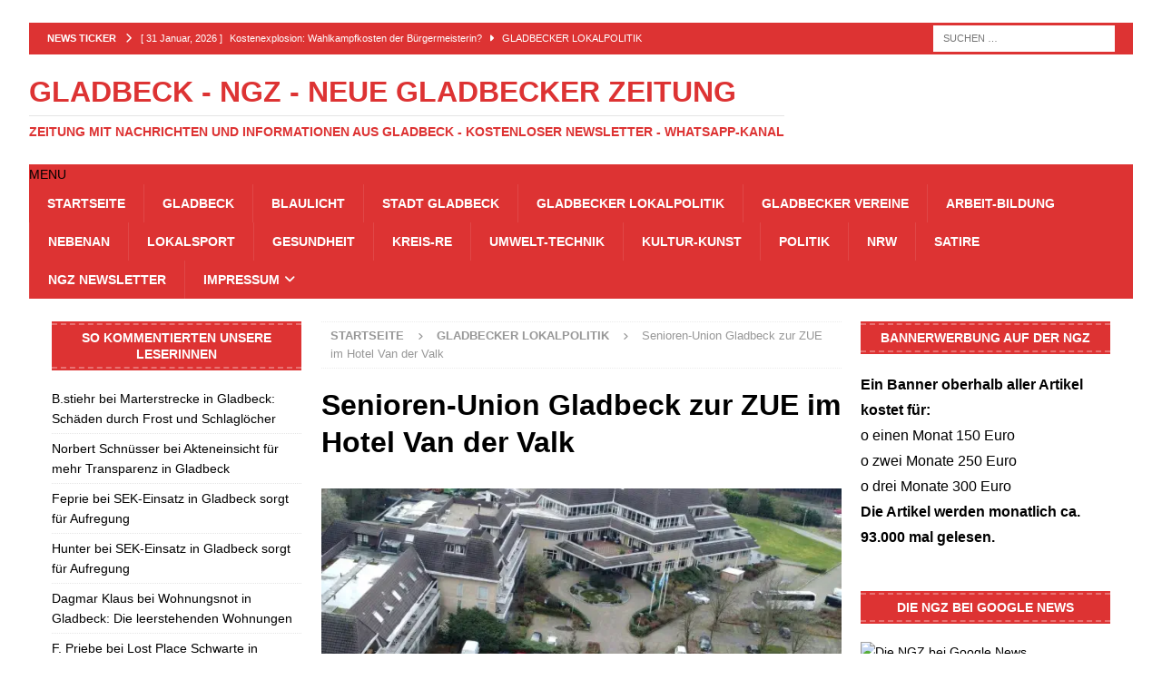

--- FILE ---
content_type: text/html; charset=UTF-8
request_url: https://neue-gladbecker-zeitung.de/senioren-union-gladbeck-zur-zue-im-hotel-van-der-valk/
body_size: 31753
content:
<!DOCTYPE html>
<html class="no-js mh-two-sb" lang="de">
<head><meta charset="UTF-8"><script>if(navigator.userAgent.match(/MSIE|Internet Explorer/i)||navigator.userAgent.match(/Trident\/7\..*?rv:11/i)){var href=document.location.href;if(!href.match(/[?&]nowprocket/)){if(href.indexOf("?")==-1){if(href.indexOf("#")==-1){document.location.href=href+"?nowprocket=1"}else{document.location.href=href.replace("#","?nowprocket=1#")}}else{if(href.indexOf("#")==-1){document.location.href=href+"&nowprocket=1"}else{document.location.href=href.replace("#","&nowprocket=1#")}}}}</script><script>(()=>{class RocketLazyLoadScripts{constructor(){this.v="2.0.4",this.userEvents=["keydown","keyup","mousedown","mouseup","mousemove","mouseover","mouseout","touchmove","touchstart","touchend","touchcancel","wheel","click","dblclick","input"],this.attributeEvents=["onblur","onclick","oncontextmenu","ondblclick","onfocus","onmousedown","onmouseenter","onmouseleave","onmousemove","onmouseout","onmouseover","onmouseup","onmousewheel","onscroll","onsubmit"]}async t(){this.i(),this.o(),/iP(ad|hone)/.test(navigator.userAgent)&&this.h(),this.u(),this.l(this),this.m(),this.k(this),this.p(this),this._(),await Promise.all([this.R(),this.L()]),this.lastBreath=Date.now(),this.S(this),this.P(),this.D(),this.O(),this.M(),await this.C(this.delayedScripts.normal),await this.C(this.delayedScripts.defer),await this.C(this.delayedScripts.async),await this.T(),await this.F(),await this.j(),await this.A(),window.dispatchEvent(new Event("rocket-allScriptsLoaded")),this.everythingLoaded=!0,this.lastTouchEnd&&await new Promise(t=>setTimeout(t,500-Date.now()+this.lastTouchEnd)),this.I(),this.H(),this.U(),this.W()}i(){this.CSPIssue=sessionStorage.getItem("rocketCSPIssue"),document.addEventListener("securitypolicyviolation",t=>{this.CSPIssue||"script-src-elem"!==t.violatedDirective||"data"!==t.blockedURI||(this.CSPIssue=!0,sessionStorage.setItem("rocketCSPIssue",!0))},{isRocket:!0})}o(){window.addEventListener("pageshow",t=>{this.persisted=t.persisted,this.realWindowLoadedFired=!0},{isRocket:!0}),window.addEventListener("pagehide",()=>{this.onFirstUserAction=null},{isRocket:!0})}h(){let t;function e(e){t=e}window.addEventListener("touchstart",e,{isRocket:!0}),window.addEventListener("touchend",function i(o){o.changedTouches[0]&&t.changedTouches[0]&&Math.abs(o.changedTouches[0].pageX-t.changedTouches[0].pageX)<10&&Math.abs(o.changedTouches[0].pageY-t.changedTouches[0].pageY)<10&&o.timeStamp-t.timeStamp<200&&(window.removeEventListener("touchstart",e,{isRocket:!0}),window.removeEventListener("touchend",i,{isRocket:!0}),"INPUT"===o.target.tagName&&"text"===o.target.type||(o.target.dispatchEvent(new TouchEvent("touchend",{target:o.target,bubbles:!0})),o.target.dispatchEvent(new MouseEvent("mouseover",{target:o.target,bubbles:!0})),o.target.dispatchEvent(new PointerEvent("click",{target:o.target,bubbles:!0,cancelable:!0,detail:1,clientX:o.changedTouches[0].clientX,clientY:o.changedTouches[0].clientY})),event.preventDefault()))},{isRocket:!0})}q(t){this.userActionTriggered||("mousemove"!==t.type||this.firstMousemoveIgnored?"keyup"===t.type||"mouseover"===t.type||"mouseout"===t.type||(this.userActionTriggered=!0,this.onFirstUserAction&&this.onFirstUserAction()):this.firstMousemoveIgnored=!0),"click"===t.type&&t.preventDefault(),t.stopPropagation(),t.stopImmediatePropagation(),"touchstart"===this.lastEvent&&"touchend"===t.type&&(this.lastTouchEnd=Date.now()),"click"===t.type&&(this.lastTouchEnd=0),this.lastEvent=t.type,t.composedPath&&t.composedPath()[0].getRootNode()instanceof ShadowRoot&&(t.rocketTarget=t.composedPath()[0]),this.savedUserEvents.push(t)}u(){this.savedUserEvents=[],this.userEventHandler=this.q.bind(this),this.userEvents.forEach(t=>window.addEventListener(t,this.userEventHandler,{passive:!1,isRocket:!0})),document.addEventListener("visibilitychange",this.userEventHandler,{isRocket:!0})}U(){this.userEvents.forEach(t=>window.removeEventListener(t,this.userEventHandler,{passive:!1,isRocket:!0})),document.removeEventListener("visibilitychange",this.userEventHandler,{isRocket:!0}),this.savedUserEvents.forEach(t=>{(t.rocketTarget||t.target).dispatchEvent(new window[t.constructor.name](t.type,t))})}m(){const t="return false",e=Array.from(this.attributeEvents,t=>"data-rocket-"+t),i="["+this.attributeEvents.join("],[")+"]",o="[data-rocket-"+this.attributeEvents.join("],[data-rocket-")+"]",s=(e,i,o)=>{o&&o!==t&&(e.setAttribute("data-rocket-"+i,o),e["rocket"+i]=new Function("event",o),e.setAttribute(i,t))};new MutationObserver(t=>{for(const n of t)"attributes"===n.type&&(n.attributeName.startsWith("data-rocket-")||this.everythingLoaded?n.attributeName.startsWith("data-rocket-")&&this.everythingLoaded&&this.N(n.target,n.attributeName.substring(12)):s(n.target,n.attributeName,n.target.getAttribute(n.attributeName))),"childList"===n.type&&n.addedNodes.forEach(t=>{if(t.nodeType===Node.ELEMENT_NODE)if(this.everythingLoaded)for(const i of[t,...t.querySelectorAll(o)])for(const t of i.getAttributeNames())e.includes(t)&&this.N(i,t.substring(12));else for(const e of[t,...t.querySelectorAll(i)])for(const t of e.getAttributeNames())this.attributeEvents.includes(t)&&s(e,t,e.getAttribute(t))})}).observe(document,{subtree:!0,childList:!0,attributeFilter:[...this.attributeEvents,...e]})}I(){this.attributeEvents.forEach(t=>{document.querySelectorAll("[data-rocket-"+t+"]").forEach(e=>{this.N(e,t)})})}N(t,e){const i=t.getAttribute("data-rocket-"+e);i&&(t.setAttribute(e,i),t.removeAttribute("data-rocket-"+e))}k(t){Object.defineProperty(HTMLElement.prototype,"onclick",{get(){return this.rocketonclick||null},set(e){this.rocketonclick=e,this.setAttribute(t.everythingLoaded?"onclick":"data-rocket-onclick","this.rocketonclick(event)")}})}S(t){function e(e,i){let o=e[i];e[i]=null,Object.defineProperty(e,i,{get:()=>o,set(s){t.everythingLoaded?o=s:e["rocket"+i]=o=s}})}e(document,"onreadystatechange"),e(window,"onload"),e(window,"onpageshow");try{Object.defineProperty(document,"readyState",{get:()=>t.rocketReadyState,set(e){t.rocketReadyState=e},configurable:!0}),document.readyState="loading"}catch(t){console.log("WPRocket DJE readyState conflict, bypassing")}}l(t){this.originalAddEventListener=EventTarget.prototype.addEventListener,this.originalRemoveEventListener=EventTarget.prototype.removeEventListener,this.savedEventListeners=[],EventTarget.prototype.addEventListener=function(e,i,o){o&&o.isRocket||!t.B(e,this)&&!t.userEvents.includes(e)||t.B(e,this)&&!t.userActionTriggered||e.startsWith("rocket-")||t.everythingLoaded?t.originalAddEventListener.call(this,e,i,o):(t.savedEventListeners.push({target:this,remove:!1,type:e,func:i,options:o}),"mouseenter"!==e&&"mouseleave"!==e||t.originalAddEventListener.call(this,e,t.savedUserEvents.push,o))},EventTarget.prototype.removeEventListener=function(e,i,o){o&&o.isRocket||!t.B(e,this)&&!t.userEvents.includes(e)||t.B(e,this)&&!t.userActionTriggered||e.startsWith("rocket-")||t.everythingLoaded?t.originalRemoveEventListener.call(this,e,i,o):t.savedEventListeners.push({target:this,remove:!0,type:e,func:i,options:o})}}J(t,e){this.savedEventListeners=this.savedEventListeners.filter(i=>{let o=i.type,s=i.target||window;return e!==o||t!==s||(this.B(o,s)&&(i.type="rocket-"+o),this.$(i),!1)})}H(){EventTarget.prototype.addEventListener=this.originalAddEventListener,EventTarget.prototype.removeEventListener=this.originalRemoveEventListener,this.savedEventListeners.forEach(t=>this.$(t))}$(t){t.remove?this.originalRemoveEventListener.call(t.target,t.type,t.func,t.options):this.originalAddEventListener.call(t.target,t.type,t.func,t.options)}p(t){let e;function i(e){return t.everythingLoaded?e:e.split(" ").map(t=>"load"===t||t.startsWith("load.")?"rocket-jquery-load":t).join(" ")}function o(o){function s(e){const s=o.fn[e];o.fn[e]=o.fn.init.prototype[e]=function(){return this[0]===window&&t.userActionTriggered&&("string"==typeof arguments[0]||arguments[0]instanceof String?arguments[0]=i(arguments[0]):"object"==typeof arguments[0]&&Object.keys(arguments[0]).forEach(t=>{const e=arguments[0][t];delete arguments[0][t],arguments[0][i(t)]=e})),s.apply(this,arguments),this}}if(o&&o.fn&&!t.allJQueries.includes(o)){const e={DOMContentLoaded:[],"rocket-DOMContentLoaded":[]};for(const t in e)document.addEventListener(t,()=>{e[t].forEach(t=>t())},{isRocket:!0});o.fn.ready=o.fn.init.prototype.ready=function(i){function s(){parseInt(o.fn.jquery)>2?setTimeout(()=>i.bind(document)(o)):i.bind(document)(o)}return"function"==typeof i&&(t.realDomReadyFired?!t.userActionTriggered||t.fauxDomReadyFired?s():e["rocket-DOMContentLoaded"].push(s):e.DOMContentLoaded.push(s)),o([])},s("on"),s("one"),s("off"),t.allJQueries.push(o)}e=o}t.allJQueries=[],o(window.jQuery),Object.defineProperty(window,"jQuery",{get:()=>e,set(t){o(t)}})}P(){const t=new Map;document.write=document.writeln=function(e){const i=document.currentScript,o=document.createRange(),s=i.parentElement;let n=t.get(i);void 0===n&&(n=i.nextSibling,t.set(i,n));const c=document.createDocumentFragment();o.setStart(c,0),c.appendChild(o.createContextualFragment(e)),s.insertBefore(c,n)}}async R(){return new Promise(t=>{this.userActionTriggered?t():this.onFirstUserAction=t})}async L(){return new Promise(t=>{document.addEventListener("DOMContentLoaded",()=>{this.realDomReadyFired=!0,t()},{isRocket:!0})})}async j(){return this.realWindowLoadedFired?Promise.resolve():new Promise(t=>{window.addEventListener("load",t,{isRocket:!0})})}M(){this.pendingScripts=[];this.scriptsMutationObserver=new MutationObserver(t=>{for(const e of t)e.addedNodes.forEach(t=>{"SCRIPT"!==t.tagName||t.noModule||t.isWPRocket||this.pendingScripts.push({script:t,promise:new Promise(e=>{const i=()=>{const i=this.pendingScripts.findIndex(e=>e.script===t);i>=0&&this.pendingScripts.splice(i,1),e()};t.addEventListener("load",i,{isRocket:!0}),t.addEventListener("error",i,{isRocket:!0}),setTimeout(i,1e3)})})})}),this.scriptsMutationObserver.observe(document,{childList:!0,subtree:!0})}async F(){await this.X(),this.pendingScripts.length?(await this.pendingScripts[0].promise,await this.F()):this.scriptsMutationObserver.disconnect()}D(){this.delayedScripts={normal:[],async:[],defer:[]},document.querySelectorAll("script[type$=rocketlazyloadscript]").forEach(t=>{t.hasAttribute("data-rocket-src")?t.hasAttribute("async")&&!1!==t.async?this.delayedScripts.async.push(t):t.hasAttribute("defer")&&!1!==t.defer||"module"===t.getAttribute("data-rocket-type")?this.delayedScripts.defer.push(t):this.delayedScripts.normal.push(t):this.delayedScripts.normal.push(t)})}async _(){await this.L();let t=[];document.querySelectorAll("script[type$=rocketlazyloadscript][data-rocket-src]").forEach(e=>{let i=e.getAttribute("data-rocket-src");if(i&&!i.startsWith("data:")){i.startsWith("//")&&(i=location.protocol+i);try{const o=new URL(i).origin;o!==location.origin&&t.push({src:o,crossOrigin:e.crossOrigin||"module"===e.getAttribute("data-rocket-type")})}catch(t){}}}),t=[...new Map(t.map(t=>[JSON.stringify(t),t])).values()],this.Y(t,"preconnect")}async G(t){if(await this.K(),!0!==t.noModule||!("noModule"in HTMLScriptElement.prototype))return new Promise(e=>{let i;function o(){(i||t).setAttribute("data-rocket-status","executed"),e()}try{if(navigator.userAgent.includes("Firefox/")||""===navigator.vendor||this.CSPIssue)i=document.createElement("script"),[...t.attributes].forEach(t=>{let e=t.nodeName;"type"!==e&&("data-rocket-type"===e&&(e="type"),"data-rocket-src"===e&&(e="src"),i.setAttribute(e,t.nodeValue))}),t.text&&(i.text=t.text),t.nonce&&(i.nonce=t.nonce),i.hasAttribute("src")?(i.addEventListener("load",o,{isRocket:!0}),i.addEventListener("error",()=>{i.setAttribute("data-rocket-status","failed-network"),e()},{isRocket:!0}),setTimeout(()=>{i.isConnected||e()},1)):(i.text=t.text,o()),i.isWPRocket=!0,t.parentNode.replaceChild(i,t);else{const i=t.getAttribute("data-rocket-type"),s=t.getAttribute("data-rocket-src");i?(t.type=i,t.removeAttribute("data-rocket-type")):t.removeAttribute("type"),t.addEventListener("load",o,{isRocket:!0}),t.addEventListener("error",i=>{this.CSPIssue&&i.target.src.startsWith("data:")?(console.log("WPRocket: CSP fallback activated"),t.removeAttribute("src"),this.G(t).then(e)):(t.setAttribute("data-rocket-status","failed-network"),e())},{isRocket:!0}),s?(t.fetchPriority="high",t.removeAttribute("data-rocket-src"),t.src=s):t.src="data:text/javascript;base64,"+window.btoa(unescape(encodeURIComponent(t.text)))}}catch(i){t.setAttribute("data-rocket-status","failed-transform"),e()}});t.setAttribute("data-rocket-status","skipped")}async C(t){const e=t.shift();return e?(e.isConnected&&await this.G(e),this.C(t)):Promise.resolve()}O(){this.Y([...this.delayedScripts.normal,...this.delayedScripts.defer,...this.delayedScripts.async],"preload")}Y(t,e){this.trash=this.trash||[];let i=!0;var o=document.createDocumentFragment();t.forEach(t=>{const s=t.getAttribute&&t.getAttribute("data-rocket-src")||t.src;if(s&&!s.startsWith("data:")){const n=document.createElement("link");n.href=s,n.rel=e,"preconnect"!==e&&(n.as="script",n.fetchPriority=i?"high":"low"),t.getAttribute&&"module"===t.getAttribute("data-rocket-type")&&(n.crossOrigin=!0),t.crossOrigin&&(n.crossOrigin=t.crossOrigin),t.integrity&&(n.integrity=t.integrity),t.nonce&&(n.nonce=t.nonce),o.appendChild(n),this.trash.push(n),i=!1}}),document.head.appendChild(o)}W(){this.trash.forEach(t=>t.remove())}async T(){try{document.readyState="interactive"}catch(t){}this.fauxDomReadyFired=!0;try{await this.K(),this.J(document,"readystatechange"),document.dispatchEvent(new Event("rocket-readystatechange")),await this.K(),document.rocketonreadystatechange&&document.rocketonreadystatechange(),await this.K(),this.J(document,"DOMContentLoaded"),document.dispatchEvent(new Event("rocket-DOMContentLoaded")),await this.K(),this.J(window,"DOMContentLoaded"),window.dispatchEvent(new Event("rocket-DOMContentLoaded"))}catch(t){console.error(t)}}async A(){try{document.readyState="complete"}catch(t){}try{await this.K(),this.J(document,"readystatechange"),document.dispatchEvent(new Event("rocket-readystatechange")),await this.K(),document.rocketonreadystatechange&&document.rocketonreadystatechange(),await this.K(),this.J(window,"load"),window.dispatchEvent(new Event("rocket-load")),await this.K(),window.rocketonload&&window.rocketonload(),await this.K(),this.allJQueries.forEach(t=>t(window).trigger("rocket-jquery-load")),await this.K(),this.J(window,"pageshow");const t=new Event("rocket-pageshow");t.persisted=this.persisted,window.dispatchEvent(t),await this.K(),window.rocketonpageshow&&window.rocketonpageshow({persisted:this.persisted})}catch(t){console.error(t)}}async K(){Date.now()-this.lastBreath>45&&(await this.X(),this.lastBreath=Date.now())}async X(){return document.hidden?new Promise(t=>setTimeout(t)):new Promise(t=>requestAnimationFrame(t))}B(t,e){return e===document&&"readystatechange"===t||(e===document&&"DOMContentLoaded"===t||(e===window&&"DOMContentLoaded"===t||(e===window&&"load"===t||e===window&&"pageshow"===t)))}static run(){(new RocketLazyLoadScripts).t()}}RocketLazyLoadScripts.run()})();</script>

<meta name="viewport" content="width=device-width, initial-scale=1.0">
<link rel="profile" href="https://gmpg.org/xfn/11" />
<meta name='robots' content='index, follow, max-image-preview:large, max-snippet:-1, max-video-preview:-1' />

	<!-- This site is optimized with the Yoast SEO Premium plugin v26.8 (Yoast SEO v26.8) - https://yoast.com/product/yoast-seo-premium-wordpress/ -->
	<title>Senioren-Union Gladbeck zur ZUE im Hotel Van der Valk</title>
<style id="wpr-usedcss">img:is([sizes=auto i],[sizes^="auto," i]){contain-intrinsic-size:3000px 1500px}:root{--wp-block-synced-color:#7a00df;--wp-block-synced-color--rgb:122,0,223;--wp-bound-block-color:var(--wp-block-synced-color);--wp-editor-canvas-background:#ddd;--wp-admin-theme-color:#007cba;--wp-admin-theme-color--rgb:0,124,186;--wp-admin-theme-color-darker-10:#006ba1;--wp-admin-theme-color-darker-10--rgb:0,107,160.5;--wp-admin-theme-color-darker-20:#005a87;--wp-admin-theme-color-darker-20--rgb:0,90,135;--wp-admin-border-width-focus:2px}@media (min-resolution:192dpi){:root{--wp-admin-border-width-focus:1.5px}}:root{--wp--preset--font-size--normal:16px;--wp--preset--font-size--huge:42px}.screen-reader-text{border:0;clip-path:inset(50%);height:1px;margin:-1px;overflow:hidden;padding:0;position:absolute;width:1px;word-wrap:normal!important}.screen-reader-text:focus{background-color:#ddd;clip-path:none;color:#444;display:block;font-size:1em;height:auto;left:5px;line-height:normal;padding:15px 23px 14px;text-decoration:none;top:5px;width:auto;z-index:100000}html :where(.has-border-color){border-style:solid}html :where([style*=border-top-color]){border-top-style:solid}html :where([style*=border-right-color]){border-right-style:solid}html :where([style*=border-bottom-color]){border-bottom-style:solid}html :where([style*=border-left-color]){border-left-style:solid}html :where([style*=border-width]){border-style:solid}html :where([style*=border-top-width]){border-top-style:solid}html :where([style*=border-right-width]){border-right-style:solid}html :where([style*=border-bottom-width]){border-bottom-style:solid}html :where([style*=border-left-width]){border-left-style:solid}html :where(img[class*=wp-image-]){height:auto;max-width:100%}:where(figure){margin:0 0 1em}html :where(.is-position-sticky){--wp-admin--admin-bar--position-offset:var(--wp-admin--admin-bar--height,0px)}@media screen and (max-width:600px){html :where(.is-position-sticky){--wp-admin--admin-bar--position-offset:0px}}:root{--wp--preset--aspect-ratio--square:1;--wp--preset--aspect-ratio--4-3:4/3;--wp--preset--aspect-ratio--3-4:3/4;--wp--preset--aspect-ratio--3-2:3/2;--wp--preset--aspect-ratio--2-3:2/3;--wp--preset--aspect-ratio--16-9:16/9;--wp--preset--aspect-ratio--9-16:9/16;--wp--preset--color--black:#000000;--wp--preset--color--cyan-bluish-gray:#abb8c3;--wp--preset--color--white:#ffffff;--wp--preset--color--pale-pink:#f78da7;--wp--preset--color--vivid-red:#cf2e2e;--wp--preset--color--luminous-vivid-orange:#ff6900;--wp--preset--color--luminous-vivid-amber:#fcb900;--wp--preset--color--light-green-cyan:#7bdcb5;--wp--preset--color--vivid-green-cyan:#00d084;--wp--preset--color--pale-cyan-blue:#8ed1fc;--wp--preset--color--vivid-cyan-blue:#0693e3;--wp--preset--color--vivid-purple:#9b51e0;--wp--preset--gradient--vivid-cyan-blue-to-vivid-purple:linear-gradient(135deg,rgb(6, 147, 227) 0%,rgb(155, 81, 224) 100%);--wp--preset--gradient--light-green-cyan-to-vivid-green-cyan:linear-gradient(135deg,rgb(122, 220, 180) 0%,rgb(0, 208, 130) 100%);--wp--preset--gradient--luminous-vivid-amber-to-luminous-vivid-orange:linear-gradient(135deg,rgb(252, 185, 0) 0%,rgb(255, 105, 0) 100%);--wp--preset--gradient--luminous-vivid-orange-to-vivid-red:linear-gradient(135deg,rgb(255, 105, 0) 0%,rgb(207, 46, 46) 100%);--wp--preset--gradient--very-light-gray-to-cyan-bluish-gray:linear-gradient(135deg,rgb(238, 238, 238) 0%,rgb(169, 184, 195) 100%);--wp--preset--gradient--cool-to-warm-spectrum:linear-gradient(135deg,rgb(74, 234, 220) 0%,rgb(151, 120, 209) 20%,rgb(207, 42, 186) 40%,rgb(238, 44, 130) 60%,rgb(251, 105, 98) 80%,rgb(254, 248, 76) 100%);--wp--preset--gradient--blush-light-purple:linear-gradient(135deg,rgb(255, 206, 236) 0%,rgb(152, 150, 240) 100%);--wp--preset--gradient--blush-bordeaux:linear-gradient(135deg,rgb(254, 205, 165) 0%,rgb(254, 45, 45) 50%,rgb(107, 0, 62) 100%);--wp--preset--gradient--luminous-dusk:linear-gradient(135deg,rgb(255, 203, 112) 0%,rgb(199, 81, 192) 50%,rgb(65, 88, 208) 100%);--wp--preset--gradient--pale-ocean:linear-gradient(135deg,rgb(255, 245, 203) 0%,rgb(182, 227, 212) 50%,rgb(51, 167, 181) 100%);--wp--preset--gradient--electric-grass:linear-gradient(135deg,rgb(202, 248, 128) 0%,rgb(113, 206, 126) 100%);--wp--preset--gradient--midnight:linear-gradient(135deg,rgb(2, 3, 129) 0%,rgb(40, 116, 252) 100%);--wp--preset--font-size--small:13px;--wp--preset--font-size--medium:20px;--wp--preset--font-size--large:36px;--wp--preset--font-size--x-large:42px;--wp--preset--spacing--20:0.44rem;--wp--preset--spacing--30:0.67rem;--wp--preset--spacing--40:1rem;--wp--preset--spacing--50:1.5rem;--wp--preset--spacing--60:2.25rem;--wp--preset--spacing--70:3.38rem;--wp--preset--spacing--80:5.06rem;--wp--preset--shadow--natural:6px 6px 9px rgba(0, 0, 0, .2);--wp--preset--shadow--deep:12px 12px 50px rgba(0, 0, 0, .4);--wp--preset--shadow--sharp:6px 6px 0px rgba(0, 0, 0, .2);--wp--preset--shadow--outlined:6px 6px 0px -3px rgb(255, 255, 255),6px 6px rgb(0, 0, 0);--wp--preset--shadow--crisp:6px 6px 0px rgb(0, 0, 0)}:where(.is-layout-flex){gap:.5em}:where(.is-layout-grid){gap:.5em}:where(.wp-block-columns.is-layout-flex){gap:2em}:where(.wp-block-columns.is-layout-grid){gap:2em}:where(.wp-block-post-template.is-layout-flex){gap:1.25em}:where(.wp-block-post-template.is-layout-grid){gap:1.25em}@font-face{font-family:FontAwesome;font-style:normal;font-weight:900;font-display:swap;src:url("https://neue-gladbecker-zeitung.de/wp-content/themes/mh-magazine/includes/core/assets/fonts/fontawesome/fa-solid-900.woff2") format("woff2"),url("https://neue-gladbecker-zeitung.de/wp-content/themes/mh-magazine/includes/core/assets/fonts/fontawesome/fa-solid-900.ttf") format("truetype")}@font-face{font-family:FontAwesomeBrands;font-display:swap;font-weight:400;src:url("https://neue-gladbecker-zeitung.de/wp-content/themes/mh-magazine/includes/core/assets/fonts/fontawesome/fa-brands-400.woff2") format("woff2"),url("https://neue-gladbecker-zeitung.de/wp-content/themes/mh-magazine/includes/core/assets/fonts/fontawesome/fa-brands-400.ttf") format("truetype")}.fa{-moz-osx-font-smoothing:grayscale;-webkit-font-smoothing:antialiased;display:var(--fa-display,inline-block);font-style:normal;font-variant:normal;line-height:1;text-rendering:auto}.fa{font-family:FontAwesome}.fa{font-weight:900}.fa-chevron-right::before{content:"\f054"}.fa-chevron-up::before{content:"\f077"}.fa-caret-right::before{content:"\f0da"}.fa-angle-right::before{content:"\f105"}.fa-tag::before{content:"\f02b"}a,article,aside,b,body,caption,center,cite,code,details,div,figcaption,figure,footer,form,h1,h2,h3,h4,header,html,i,iframe,img,ins,label,li,nav,object,ol,p,section,small,span,strong,summary,table,tbody,td,time,tr,ul{margin:0;padding:0;border:0;font-size:100%;font:inherit;vertical-align:baseline}article,aside,details,figcaption,figure,footer,header,nav,section{display:block}ol,ul{list-style:none}table{border-collapse:collapse;border-spacing:0}html{font-size:100%;-ms-text-size-adjust:none;-webkit-text-size-adjust:none}body{font-family:'Open Sans',Helvetica,Arial,sans-serif;font-size:14px;font-size:.875rem;line-height:1.6;background:#f7f7f7;word-wrap:break-word}.mh-container,.mh-container-inner{width:100%;max-width:1080px;margin:0 auto;position:relative}.mh-container-outer{margin:25px auto;-webkit-box-shadow:0 0 10px rgba(50,50,50,.17);-moz-box-shadow:0 0 10px rgba(50,50,50,.17);box-shadow:0 0 10px rgba(50,50,50,.17)}.mh-wrapper{padding:25px;background:#fff}.mh-content{width:65.83%;overflow:hidden}.mh-sidebar{width:31.66%;float:left}.mh-two-sb .mh-container{max-width:1431px}.mh-two-sb .mh-main{float:left;width:74.584%;max-width:1030px}.mh-two-sb .mh-sidebar-2{float:right;width:23.606%;margin-left:1.81%}.mh-left-sb #main-content{float:right;margin-left:2.5%}.entry-tags li,.mh-navigation li,.mh-social-icons li a,.mh-social-icons li:hover .fa-mh-social:before{-webkit-transition:.25s ease-out;-moz-transition:.25s ease-out;transition:.25s ease-out}.mh-row [class*=mh-col-]:first-child{margin:0}[class*=mh-col-]{float:left;margin-left:2.5%;overflow:hidden}.mh-col-1-1{width:100%}.mh-col-1-2{width:48.75%}.mh-col-1-3{width:31.66%}.mh-col-2-3{width:65.83%}.clearfix{display:block}.clearfix:after{content:".";display:block;clear:both;visibility:hidden;line-height:0;height:0;margin:0;padding:0}h1{font-size:32px;font-size:2rem}h2{font-size:24px;font-size:1.5rem}h3{font-size:20px;font-size:1.25rem}h4{font-size:18px;font-size:1.125rem}h1,h2,h3,h4{font-family:'Open Sans',Helvetica,Arial,sans-serif;color:#000;line-height:1.3;font-weight:700}b,strong{font-weight:700}i{font-style:italic}small{font-size:6px;font-size:.375rem}code{font-family:Consolas,'Courier New',Courier,monospace;margin-bottom:20px;margin-bottom:1.25rem}cite{color:#9a9b97}a{color:#000;text-decoration:none}a:hover{color:#e64946}.screen-reader-text{position:absolute;top:-9999rem;left:-9999rem}.mh-social-icons ul{list-style-type:none;text-align:center}.mh-social-icons ul li{display:inline-block}.mh-social-icons li a .fa-mh-social:before{content:'\f09e'}.mh-social-icons li a[href*="facebook.com"] .fa-mh-social:before{font-family:FontAwesomeBrands;content:'\f39e'}.mh-social-icons li a[href*="instagram.com"] .fa-mh-social:before{font-family:FontAwesomeBrands;content:'\f16d'}.mh-social-icons li a[href*="x.com"] .fa-mh-social:before{font-family:FontAwesomeBrands;content:'\e61b'}.mh-social-icons li a[href*="whatsapp.com"] .fa-mh-social:before{font-family:FontAwesomeBrands;content:'\f232'}.mh-social-icons li a[href*="youtube.com"] .fa-mh-social:before{font-family:FontAwesomeBrands;content:'\f167'}.entry-content ul{list-style:square}.entry-content ol{list-style:decimal}.entry-content ol,.entry-content ul{margin:0 0 20px 40px}.entry-content ol ol,.entry-content ul ul{margin:0 0 0 40px}.entry-content li{margin-bottom:5px}.mh-preheader{background:#e64946}.mh-header-bar-content{overflow:visible}.mh-header-bar-top-right{float:right}.mh-header{background:#fff}.mh-site-logo{padding:20px;overflow:hidden}.mh-header-text{margin:5px 0;text-transform:uppercase}.mh-header-title{font-size:32px;font-size:2rem;line-height:1}.mh-header-tagline{display:inline-block;font-size:14px;font-size:.875rem;line-height:1;color:#e64946;padding-top:10px;margin-top:10px;border-top:1px solid #e5e5e5}.mh-header-transparent .mh-container-outer{box-shadow:none}.mh-header-transparent .mh-header{background:0 0}.mh-header-transparent.mh-boxed-layout .mh-site-logo{padding:20px 0}.mh-header-search{float:right;padding:3px 0}.mh-header-search .search-form{float:right;margin-right:25px}.mh-header-search .search-form .search-field{min-width:200px;height:29px;line-height:29px;padding:0 10px}.mh-header-search .search-form .search-field:hover{min-width:250px}.mh-header-search-top .search-form{margin-right:20px}.mh-header-search-top .search-form .search-field{border-color:#fff}.mh-ticker-top{font-size:11px;height:35px}.mh-ticker-title-top{padding:0 10px 0 20px}#mh-ticker-loop-top{height:35px;overflow:hidden}.mh-ticker-item-top a,.mh-ticker-item-top a:hover{display:block;color:#fff}.mh-ticker-title{float:left;font-weight:700;color:#fff;line-height:35px;background:#e64946;text-align:center;text-transform:uppercase}.mh-ticker-title .fa{margin-left:10px}.mh-ticker-item{line-height:34px}.mh-ticker-item-cat .fa,.mh-ticker-item-date{margin-right:5px}.mh-ticker-item-cat{margin-left:5px;text-transform:uppercase}.mh-navigation{text-transform:uppercase}.mh-navigation li{float:left;position:relative;font-size:11px}.mh-navigation li:hover{background:#2a2a2a}.mh-navigation li a{display:block;color:#fff}.mh-navigation ul li:hover>ul{display:block;background:#2a2a2a;z-index:9999}.mh-navigation ul ul{display:none;position:absolute}.mh-navigation ul ul li{width:100%;min-width:16em}.mh-navigation ul ul ul{left:100%;top:0}.mh-navigation .menu-item-has-children>a:after{font-family:FontAwesome;font-weight:600;line-height:1;content:'\f107';margin-left:5px}.mh-navigation .sub-menu .menu-item-has-children>a:after{content:'\f105';margin-left:10px}.mh-navigation img{vertical-align:inherit}.mh-main-nav-wrap{background:#2a2a2a}.mh-main-nav li{font-size:14px;font-weight:700}.mh-main-nav li:hover{background:#e64946}.mh-main-nav li:hover>a{color:#fff}.mh-main-nav li a{padding:10px 20px;border-left:1px solid rgba(255,255,255,.1)}.mh-main-nav .sub-menu li a,.mh-main-nav li:first-child a{border:none}.mh-footer-nav{background:#e64946}.mh-footer-nav li a{line-height:1;padding:10px 20px}.mh-footer-nav ul{float:right}.mh-breadcrumb{padding:5px 10px;border-top:1px dotted #ebebeb;border-bottom:1px dotted #ebebeb}.mh-breadcrumb,.mh-breadcrumb a{font-size:13px;font-size:.8125rem;color:#979797;margin-bottom:20px;margin-bottom:1.25rem}.mh-breadcrumb a{font-weight:700;text-transform:uppercase}.mh-breadcrumb a:hover{color:#e64946}.mh-breadcrumb-delimiter{margin:0 15px;font-size:10px}.no-js .flexslider .slides>li:first-child{display:block}.entry-header{margin-bottom:20px;margin-bottom:1.25rem}.entry-header .entry-title{padding-bottom:10px;padding-bottom:.625rem}.entry-thumbnail{max-width:1030px;margin-bottom:20px;margin-bottom:1.25rem}.entry-thumbnail img{width:100%}.entry-content .mh-row,.entry-content h1,.entry-content h2,.entry-content h3,.entry-content h4,.entry-content p,.entry-content table{margin-bottom:20px;margin-bottom:1.25rem}.entry-content a{font-weight:600;color:#e64946}.entry-content a:hover{color:#e64946;text-decoration:underline}.entry-tags{font-size:12px;font-size:.75rem;color:#fff;line-height:1;margin-bottom:20px;margin-bottom:1.25rem}.entry-tags li{float:left;font-weight:700;margin:0 6px 6px 0;margin:0 .375rem .375rem 0;background:#2a2a2a;text-transform:uppercase}.entry-tags li:hover{background:#e64946}.entry-tags a,.entry-tags a:hover{display:block;color:#fff;padding:10px 15px}.entry-tags .fa{float:left;padding:10px;margin-right:6px;background:#e64946}.mh-related-content{margin-bottom:25px}.mh-related-content .mh-posts-grid-title{font-size:16px;font-size:1rem}.mh-related-content .mh-posts-grid-caption,.mh-related-content .mh-posts-grid-excerpt{display:none}.mh-thumb-icon{display:block;position:relative;width:100%;height:100%;overflow:hidden}.mh-post-nav{padding-bottom:25px;margin-bottom:25px;border-bottom:1px solid #ebebeb}.mh-post-nav span{display:block;font-weight:700;line-height:1;margin-bottom:5px;text-transform:uppercase;overflow:hidden}.mh-post-nav p{font-size:13px;font-size:.8125rem;overflow:hidden}.mh-post-nav-next{float:right;text-align:right}.mh-post-nav-prev img{float:left;margin-right:15px}.mh-post-nav-next img{float:right;margin-left:15px}.mh-post-nav-next span:after,.mh-post-nav-prev span:before{font-family:FontAwesome;font-weight:600}.mh-post-nav-prev span:before{content:'\f100';margin-right:5px}.mh-post-nav-next span:after{content:'\f101';margin-left:5px}.mh-copyright-wrap{padding:10px 25px;border-top:3px solid rgba(255,255,255,.3);background:#2a2a2a}.mh-copyright{font-size:12px;font-size:.75rem;color:#999}.mh-copyright a,.mh-copyright a:hover{color:#fff}img{max-width:100%;height:auto;vertical-align:bottom}iframe,object{max-width:100%}.wp-caption-text{display:block;font-size:12px;font-size:.75rem;font-weight:700;line-height:1.4;color:#000;margin-top:5px}table{width:100%;border-left:1px solid #ebebeb;border-top:1px solid #ebebeb}td{padding:5px 10px;border-right:1px solid #ebebeb;border-bottom:1px solid #ebebeb}.mh-comment-list{margin-bottom:25px;list-style:none}.mh-comment-list .children{margin-left:25px;list-style:none}.mh-comment-list .comment-body{margin-bottom:25px;border-bottom:1px solid #ebebeb}.mh-comment-list .comment-meta{color:#2a2a2a;margin-bottom:20px}.mh-comment-list .comment-meta a{font-weight:400;color:#2a2a2a}.mh-comment-list .comment-meta a:hover{color:#e64946;text-decoration:none}.mh-comment-list .fn a{font-weight:700}.mh-comment-list .comment-metadata{font-size:10px;font-size:.625rem;margin-top:5px;text-transform:uppercase}.mh-comment-list .comment-metadata:after{content:".";display:block;clear:both;visibility:hidden;line-height:0;height:0;margin:0;padding:0}.mh-comment-list .comment-reply-link{display:inline-block;font-size:13px;font-size:.8125rem;font-weight:700;color:#979797;line-height:1;text-transform:uppercase;margin-bottom:25px}.mh-comment-list .comment-reply-link:hover{text-decoration:none}.mh-comment-list .comment-reply-link:before{font-family:FontAwesome;font-weight:900;color:#e64946;content:'\f3e5';margin-right:5px}#respond .comment-reply-title{font-size:24px;font-size:1.5rem;line-height:1;margin-bottom:20px;margin-bottom:1.25rem}#respond #cancel-comment-reply-link{font-size:12px;font-size:.75rem;color:#2a2a2a;margin-left:10px}#respond #cancel-comment-reply-link:hover{color:#e64946;text-decoration:none}#respond #cancel-comment-reply-link:before{font-family:FontAwesome;font-weight:600;color:#e64946;content:'\f05e';margin-right:5px}#commentform p{margin-bottom:10px}#commentform .form-submit{margin:25px 0}.required{color:#e64946}input{font-size:12px;padding:5px;border:1px solid rgba(0,0,0,.1);vertical-align:middle;background:#f5f5f5;-webkit-transition:.25s ease-in-out;-moz-transition:.25s ease-in-out;transition:all .25s ease-in-out}input[type=email],input[type=text],input[type=url]{width:60%}input[type=email]:hover,input[type=text]:hover,input[type=url]:hover,textarea:hover{border:1px solid #e64946}input[type=submit]{display:inline-block;min-width:150px;font-weight:700;color:#fff;padding:10px 15px;background:#e64946;cursor:pointer;text-transform:uppercase;-webkit-transition:.1s linear;-moz-transition:.1s linear;transition:all .1s linear;border:0;-webkit-appearance:none}input[type=submit]:hover{background:#2a2a2a}textarea{width:96%;line-height:1.5;padding:5px;border:1px solid rgba(0,0,0,.1);background:#f5f5f5}.search-form input{font-size:11px;line-height:1;color:#1f1e1e;text-transform:uppercase}.search-form .search-submit{display:none}.search-form .search-field{position:relative;padding:10px;margin:0;border:1px solid #ebebeb;background:#fff;cursor:pointer;-webkit-appearance:none;-webkit-border-radius:0;border-radius:0}.search-form .search-field:active,.search-form .search-field:focus{cursor:text}.mh-widget .search-form{display:block;margin:0 auto;padding:5%;background:#f5f5f5}.mh-widget .search-form .search-field{display:block;margin:0 auto;width:90%}.mh-back-to-top{display:none;position:fixed;right:25px;bottom:25px;padding:8px 8px 5px;color:#fff;background:#e64946;z-index:999}.mh-back-to-top:hover{color:#fff}.mh-back-to-top .fa{font-size:24px}.no-js .mh-hide-box{display:none}.mh-widget{margin-bottom:25px;overflow:hidden}.mh-widget-title{position:relative;font-size:14px;font-size:.875rem;margin-bottom:20px;margin-bottom:1.25rem;text-transform:uppercase}.mh-widget-layout6 .mh-widget-title a{color:#fff}.mh-widget-layout6 .mh-widget-title{font-weight:600;color:#fff;padding:2px 0;background:#e64946}.mh-widget-layout6 .mh-widget-title-inner{display:block;text-align:center;padding:5px 0;border-top:2px dashed rgba(255,255,255,.3);border-bottom:2px dashed rgba(255,255,255,.3)}.mh-image-caption{position:absolute;top:0;font-size:12px;font-size:.75rem;font-weight:700;color:#fff;padding:5px 10px;background:#e64946;text-transform:uppercase}.no-js .mh_carousel{display:none}.mh-posts-grid-thumb{position:relative;margin-bottom:10px}.mh-posts-grid-thumb img{width:100%;max-width:326px}.mh-posts-grid-title{font-size:20px;font-size:1.25rem}.mh-posts-grid-excerpt{margin-top:10px}.mh-widget-col-1 .mh-posts-grid-col{width:100%;padding-bottom:20px;margin:20px 0 0;border-bottom:1px dotted #ebebeb}.mh-widget-col-1 .mh-posts-grid-col:first-child{margin-top:0}.mh-user-item{padding:20px 0;border-bottom:1px dotted #ebebeb}.mh-user-item:first-child{padding-top:0}.mh-user-avatar{float:left;margin-right:15px}.mh-recent-comments-author{font-size:14px;font-size:.875rem;font-weight:700;text-transform:uppercase}.mh-social-widget{padding:15px 5px 5px 15px;background:#f5f5f5}.mh-social-widget .fa-mh-social,.mh-social-widget li:hover .fa-mh-social{color:#fff}.mh-social-widget li{margin:0 10px 10px 0}.mh-social-widget li a{display:block;width:63px;height:63px;line-height:63px;font-size:24px;background:#2a2a2a}.mh-social-widget li:hover a{background:#e64946}.recentcomments,.widget_recent_entries li{display:block;padding:5px 0;border-bottom:1px dotted #e5e5e5}.recentcomments:first-child,.widget_recent_entries li:first-child{padding-top:0}.widget_recent_entries .post-date{display:block;font-size:11px;font-size:.6875rem;color:#979797;margin-bottom:5px}.textwidget p{margin-top:20px}.textwidget p:first-child{margin-top:0}.textwidget ul{list-style:square}.textwidget ol{list-style:decimal}.textwidget ol,.textwidget ul{margin:0 0 20px 15px}.textwidget ol ol,.textwidget ul ul{margin:0 0 0 15px}@media screen and (max-width:1475px){.mh-boxed-layout .mh-container{width:95%}.mh-boxed-layout .mh-container-inner{width:100%}}@media screen and (max-width:1120px){.mh-container-inner{width:100%}.mh-two-sb .mh-main,.mh-two-sb .mh-sidebar-2{float:none;width:100%;max-width:100%;margin:0}.mh-two-sb .mh-sidebar-2{margin-top:20px}.mh-main-nav li{font-size:12px}.mh-footer-nav li a,.mh-main-nav li a{padding:10px 15px}.mh-sidebar-wide .mh-posts-grid-col{float:left;width:31.66%;padding:0;margin:0 0 0 2.5%;border:none}}@media screen and (max-width:900px){#mh-mobile .mh-container{width:100%}.mh-container-outer{margin:0 auto}#mh-mobile .mh-site-logo,.mh-wrapper{padding:20px}.mh-header-search .search-form{margin-right:20px}.mh-copyright{text-align:center}.mh-comment-list .children{margin-left:15px}.mh-widget{margin-bottom:20px}}@media screen and (max-width:767px){.js .mh-navigation,.mh-header-bar-top-left{display:none}.mh-content,.mh-header-bar-content,.mh-left-sb #main-content,.mh-sidebar,.mh-site-identity{float:none;width:100%;margin:0}.mh-header-search{float:none;width:100%;margin:0;padding:10px 0}.mh-header-search .search-form{float:none;text-align:center;margin:0}.mh-header-search .search-field{width:250px;max-width:100%}.mh-site-logo{text-align:center}.entry-header .entry-title,.mh-header-title{font-size:24px;font-size:1.5rem}.mh-sidebar{margin-top:20px}.mh-two-sb .mh-sidebar-2{margin-top:0}.mh-breadcrumb{padding:5px 0}#commentform .form-submit{margin:25px 0 0}.mh-posts-grid-thumb img{max-width:100%}.mh-widget-col-1 .mh-posts-grid-col{float:left;width:31.66%;padding:0;margin:0 0 0 2.5%;border:none}}@media screen and (max-width:620px){input[type=email],input[type=text],input[type=url]{width:88%}[class*=mh-col-]{float:none;width:100%;margin:0}.entry-content ol,.entry-content ul{margin:0 0 20px 20px}.entry-content ol ol,.entry-content ul ul{margin:0 0 0 20px}.single-post .mh-post-nav-next{margin-top:25px}#mh-mobile .mh-posts-grid-col{float:none;width:100%;margin:20px 0 0;border-bottom:1px dotted #ebebeb}#mh-mobile .mh-posts-grid-col:first-child{margin-top:0}.mh-posts-grid-thumb{float:left;margin:0 15px 20px 0}.mh-posts-grid-excerpt{display:none}.mh-posts-grid-caption{display:none}.mh-posts-grid-thumb{max-width:80px}.mh-posts-grid-title,.mh-related-content .mh-posts-grid-title{font-size:14px;font-size:.875rem}#mh-mobile .mh-thumb-icon-small-mobile:after{font-size:10px;padding:5px}}@media only screen and (max-width:420px){.mh-header-search .search-form .search-field,.mh-header-search .search-form .search-field:hover{width:215px;min-width:215px}.mh-comment-list .children{margin:0}#mh-mobile .mh-image-caption{font-size:11px;padding:5px 10px}}@media print{.mh-container-outer{width:100%!important;margin:0;-webkit-box-shadow:none;-moz-box-shadow:none;box-shadow:none}.mh-wrapper{padding:0}.mh-content,.mh-main{width:100%!important}.entry-tags,.mh-breadcrumb,.mh-comments-wrap,.mh-copyright-wrap,.mh-header,.mh-navigation,.mh-post-nav,.mh-posts-2,.mh-preheader,.mh-related-content,.mh-sidebar,.mh-sidebar-2{display:none}.mh-back-to-top{display:none!important}}.cmplz-hidden{display:none!important}.entry-tags li,.mh-copyright-wrap,.mh-main-nav,.mh-main-nav-wrap,.mh-navigation li:hover,.mh-navigation ul li:hover>ul,.mh-social-widget li a,input[type=submit]:hover{background:#d33}.mh-copyright,.mh-copyright a{color:#fff}.entry-tags .fa,.entry-tags li:hover,.mh-back-to-top,.mh-footer-nav,.mh-image-caption,.mh-main-nav li:hover,.mh-preheader,.mh-social-widget li:hover a,.mh-ticker-title,.mh-widget-layout6 .mh-widget-title,input[type=submit]{background:#d33}input[type=email]:hover,input[type=text]:hover,input[type=url]:hover,textarea:hover{border-color:#d33}#respond #cancel-comment-reply-link:before,.mh-comment-list .comment-reply-link:before,.mh-header-tagline{color:#d33}.mh-social-widget,.mh-widget .search-form{background:#fff}.entry-content a{color:#d33}.entry-content{font-size:12px;font-size:.75rem}.recentcomments a{display:inline!important;padding:0!important;margin:0!important}body.custom-background{background-color:#fff}p{font-family:"Helvetica Neue",Arial,sans-serif;font-size:16px;font-weight:400;line-height:1.8;margin-bottom:20px}.mh-header-tagline,.mh-header-title{color:#d33}.st0{fill:#009FFF}.st1{fill:#333333}</style><link rel="preload" data-rocket-preload as="image" href="https://neue-gladbecker-zeitung.de/wp-content/uploads/2023/06/Hotel-van-der-Valk-in-Gladbeck.webp" fetchpriority="high">
	<meta name="description" content="Die Senioren-Union Gladbeck will wissen, ob die Bezirksregierung weiterhin am Plan festhält, bei Van der Valk Flüchtlinge unterzubringen." />
	<link rel="canonical" href="https://neue-gladbecker-zeitung.de/senioren-union-gladbeck-zur-zue-im-hotel-van-der-valk/" />
	<meta property="og:locale" content="de_DE" />
	<meta property="og:type" content="article" />
	<meta property="og:title" content="Senioren-Union Gladbeck zur ZUE im Hotel Van der Valk" />
	<meta property="og:description" content="Die Senioren-Union Gladbeck will wissen, ob die Bezirksregierung weiterhin am Plan festhält, bei Van der Valk Flüchtlinge unterzubringen." />
	<meta property="og:url" content="https://neue-gladbecker-zeitung.de/senioren-union-gladbeck-zur-zue-im-hotel-van-der-valk/" />
	<meta property="og:site_name" content="Gladbeck - NGZ - Neue Gladbecker Zeitung" />
	<meta property="article:publisher" content="https://www.facebook.com/neuegladbeckerzeitung" />
	<meta property="article:published_time" content="2023-08-04T10:30:47+00:00" />
	<meta property="article:modified_time" content="2023-08-04T10:32:47+00:00" />
	<meta property="og:image" content="https://neue-gladbecker-zeitung.de/wp-content/uploads/2023/06/Hotel-van-der-Valk-in-Gladbeck.webp" />
	<meta property="og:image:width" content="678" />
	<meta property="og:image:height" content="381" />
	<meta property="og:image:type" content="image/webp" />
	<meta name="author" content="Admin" />
	<meta name="twitter:card" content="summary_large_image" />
	<meta name="twitter:creator" content="@DieGlazette" />
	<meta name="twitter:site" content="@DieGlazette" />
	<meta name="twitter:label1" content="Verfasst von" />
	<meta name="twitter:data1" content="Admin" />
	<meta name="twitter:label2" content="Geschätzte Lesezeit" />
	<meta name="twitter:data2" content="3 Minuten" />
	<script type="application/ld+json" class="yoast-schema-graph">{"@context":"https://schema.org","@graph":[{"@type":"Article","@id":"https://neue-gladbecker-zeitung.de/senioren-union-gladbeck-zur-zue-im-hotel-van-der-valk/#article","isPartOf":{"@id":"https://neue-gladbecker-zeitung.de/senioren-union-gladbeck-zur-zue-im-hotel-van-der-valk/"},"author":{"name":"Admin","@id":"https://neue-gladbecker-zeitung.de/#/schema/person/8be150e910f2666ee8c6c30adf8bd29c"},"headline":"Senioren-Union Gladbeck zur ZUE im Hotel Van der Valk","datePublished":"2023-08-04T10:30:47+00:00","dateModified":"2023-08-04T10:32:47+00:00","mainEntityOfPage":{"@id":"https://neue-gladbecker-zeitung.de/senioren-union-gladbeck-zur-zue-im-hotel-van-der-valk/"},"wordCount":450,"commentCount":2,"publisher":{"@id":"https://neue-gladbecker-zeitung.de/#organization"},"image":{"@id":"https://neue-gladbecker-zeitung.de/senioren-union-gladbeck-zur-zue-im-hotel-van-der-valk/#primaryimage"},"thumbnailUrl":"https://neue-gladbecker-zeitung.de/wp-content/uploads/2023/06/Hotel-van-der-Valk-in-Gladbeck.webp","keywords":["Gladbeck","Senioren Union","Van der Valk","ZUE"],"articleSection":["Gladbecker Lokalpolitik"],"inLanguage":"de","potentialAction":[{"@type":"CommentAction","name":"Comment","target":["https://neue-gladbecker-zeitung.de/senioren-union-gladbeck-zur-zue-im-hotel-van-der-valk/#respond"]}]},{"@type":"WebPage","@id":"https://neue-gladbecker-zeitung.de/senioren-union-gladbeck-zur-zue-im-hotel-van-der-valk/","url":"https://neue-gladbecker-zeitung.de/senioren-union-gladbeck-zur-zue-im-hotel-van-der-valk/","name":"Senioren-Union Gladbeck zur ZUE im Hotel Van der Valk","isPartOf":{"@id":"https://neue-gladbecker-zeitung.de/#website"},"primaryImageOfPage":{"@id":"https://neue-gladbecker-zeitung.de/senioren-union-gladbeck-zur-zue-im-hotel-van-der-valk/#primaryimage"},"image":{"@id":"https://neue-gladbecker-zeitung.de/senioren-union-gladbeck-zur-zue-im-hotel-van-der-valk/#primaryimage"},"thumbnailUrl":"https://neue-gladbecker-zeitung.de/wp-content/uploads/2023/06/Hotel-van-der-Valk-in-Gladbeck.webp","datePublished":"2023-08-04T10:30:47+00:00","dateModified":"2023-08-04T10:32:47+00:00","description":"Die Senioren-Union Gladbeck will wissen, ob die Bezirksregierung weiterhin am Plan festhält, bei Van der Valk Flüchtlinge unterzubringen.","breadcrumb":{"@id":"https://neue-gladbecker-zeitung.de/senioren-union-gladbeck-zur-zue-im-hotel-van-der-valk/#breadcrumb"},"inLanguage":"de","potentialAction":[{"@type":"ReadAction","target":["https://neue-gladbecker-zeitung.de/senioren-union-gladbeck-zur-zue-im-hotel-van-der-valk/"]}]},{"@type":"ImageObject","inLanguage":"de","@id":"https://neue-gladbecker-zeitung.de/senioren-union-gladbeck-zur-zue-im-hotel-van-der-valk/#primaryimage","url":"https://neue-gladbecker-zeitung.de/wp-content/uploads/2023/06/Hotel-van-der-Valk-in-Gladbeck.webp","contentUrl":"https://neue-gladbecker-zeitung.de/wp-content/uploads/2023/06/Hotel-van-der-Valk-in-Gladbeck.webp","width":678,"height":381,"caption":"Hotel van der Valk in Wittringen. Es soll für 10 Jahre zur Zentralen Unterbrings-Einrichtung ZUE für 620 bis 1.000 Flüchtlinge werden. Über den konkreten Verhandlungsstand gibt die Bezirksregierung keine Auskunft. Foto: Neue Gladbecker Zeitung"},{"@type":"BreadcrumbList","@id":"https://neue-gladbecker-zeitung.de/senioren-union-gladbeck-zur-zue-im-hotel-van-der-valk/#breadcrumb","itemListElement":[{"@type":"ListItem","position":1,"name":"News","item":"https://neue-gladbecker-zeitung.de/"},{"@type":"ListItem","position":2,"name":"Gladbeck","item":"https://neue-gladbecker-zeitung.de/tag/gladbeck/"},{"@type":"ListItem","position":3,"name":"Senioren-Union Gladbeck zur ZUE im Hotel Van der Valk"}]},{"@type":"WebSite","@id":"https://neue-gladbecker-zeitung.de/#website","url":"https://neue-gladbecker-zeitung.de/","name":"Gladbeck - NGZ - Neue Gladbecker Zeitung","description":"Zeitung mit Nachrichten und Informationen aus Gladbeck - Kostenloser Newsletter - WhatsApp-Kanal","publisher":{"@id":"https://neue-gladbecker-zeitung.de/#organization"},"alternateName":"NGZ","potentialAction":[{"@type":"SearchAction","target":{"@type":"EntryPoint","urlTemplate":"https://neue-gladbecker-zeitung.de/?s={search_term_string}"},"query-input":{"@type":"PropertyValueSpecification","valueRequired":true,"valueName":"search_term_string"}}],"inLanguage":"de"},{"@type":"Organization","@id":"https://neue-gladbecker-zeitung.de/#organization","name":"Neue Gladbecker Zeitung","alternateName":"NGZ","url":"https://neue-gladbecker-zeitung.de/","logo":{"@type":"ImageObject","inLanguage":"de","@id":"https://neue-gladbecker-zeitung.de/#/schema/logo/image/","url":"https://neue-gladbecker-zeitung.de/wp-content/uploads/2021/01/Neue-Gladbecker-Zeitung.jpg","contentUrl":"https://neue-gladbecker-zeitung.de/wp-content/uploads/2021/01/Neue-Gladbecker-Zeitung.jpg","width":1080,"height":250,"caption":"Neue Gladbecker Zeitung"},"image":{"@id":"https://neue-gladbecker-zeitung.de/#/schema/logo/image/"},"sameAs":["https://www.facebook.com/neuegladbeckerzeitung","https://x.com/DieGlazette","https://www.youtube.com/channel/UCxBqrejrKXBNkpfXeSyzJnw","https://t.me/neue_gladbecker_zeitung","https://mastodon.social/@Neue_Gladbecker_Zeitung"],"description":"Nachrichten und Informationen aus Gladbeck - Kostenloser Newsletter - WhatsApp-Kanal","email":"redaktion@neue-gladbecker-zeitung.de"},{"@type":"Person","@id":"https://neue-gladbecker-zeitung.de/#/schema/person/8be150e910f2666ee8c6c30adf8bd29c","name":"Admin","sameAs":["https://neue-gladbecker-zeitung.de"]}]}</script>
	<!-- / Yoast SEO Premium plugin. -->


<link rel='dns-prefetch' href='//www.googletagmanager.com' />
<link rel='dns-prefetch' href='//pagead2.googlesyndication.com' />
<link rel="alternate" type="application/rss+xml" title="Gladbeck - NGZ - Neue Gladbecker Zeitung &raquo; Feed" href="https://neue-gladbecker-zeitung.de/feed/" />
<link rel="alternate" type="application/rss+xml" title="Gladbeck - NGZ - Neue Gladbecker Zeitung &raquo; Kommentar-Feed" href="https://neue-gladbecker-zeitung.de/comments/feed/" />
<link rel="alternate" type="application/rss+xml" title="Gladbeck - NGZ - Neue Gladbecker Zeitung &raquo; Kommentar-Feed zu Senioren-Union Gladbeck zur ZUE im Hotel Van der Valk" href="https://neue-gladbecker-zeitung.de/senioren-union-gladbeck-zur-zue-im-hotel-van-der-valk/feed/" />
<link rel="alternate" title="oEmbed (JSON)" type="application/json+oembed" href="https://neue-gladbecker-zeitung.de/wp-json/oembed/1.0/embed?url=https%3A%2F%2Fneue-gladbecker-zeitung.de%2Fsenioren-union-gladbeck-zur-zue-im-hotel-van-der-valk%2F" />
<link rel="alternate" title="oEmbed (XML)" type="text/xml+oembed" href="https://neue-gladbecker-zeitung.de/wp-json/oembed/1.0/embed?url=https%3A%2F%2Fneue-gladbecker-zeitung.de%2Fsenioren-union-gladbeck-zur-zue-im-hotel-van-der-valk%2F&#038;format=xml" />
<style id='wp-img-auto-sizes-contain-inline-css' type='text/css'></style>
<style id='wp-block-library-inline-css' type='text/css'></style><style id='global-styles-inline-css' type='text/css'></style>

<style id='classic-theme-styles-inline-css' type='text/css'></style>

<style id='wp-polls-inline-css' type='text/css'></style>




<script type="rocketlazyloadscript" data-minify="1" data-rocket-type="text/javascript" data-rocket-src="https://neue-gladbecker-zeitung.de/wp-content/cache/min/1/wp-content/plugins/complianz-gdpr-premium/pro/tcf-stub/build/index.js?ver=1766506595" id="cmplz-tcf-stub-js"></script>
<script type="text/javascript" src="https://neue-gladbecker-zeitung.de/wp-includes/js/jquery/jquery.min.js?ver=3.7.1" id="jquery-core-js"></script>
<script type="text/javascript" src="https://neue-gladbecker-zeitung.de/wp-includes/js/jquery/jquery-migrate.min.js?ver=3.4.1" id="jquery-migrate-js"></script>
<script type="text/javascript" id="cmplz-tcf-js-extra">
/* <![CDATA[ */
var cmplz_tcf = {"cmp_url":"https://neue-gladbecker-zeitung.de/wp-content/uploads/complianz/","retention_string":"Verbleib in Tagen","undeclared_string":"Nicht angegeben","isServiceSpecific":"1","excludedVendors":{"15":15,"46":46,"56":56,"66":66,"110":110,"119":119,"139":139,"141":141,"174":174,"192":192,"262":262,"295":295,"375":375,"377":377,"387":387,"415":415,"427":427,"431":431,"435":435,"508":508,"512":512,"521":521,"527":527,"531":531,"569":569,"581":581,"587":587,"615":615,"626":626,"644":644,"667":667,"713":713,"733":733,"734":734,"736":736,"748":748,"756":756,"776":776,"806":806,"822":822,"830":830,"836":836,"856":856,"876":876,"879":879,"882":882,"888":888,"890":890,"894":894,"901":901,"909":909,"970":970,"986":986,"996":996,"1013":1013,"1015":1015,"1018":1018,"1022":1022,"1039":1039,"1044":1044,"1051":1051,"1075":1075,"1078":1078,"1079":1079,"1094":1094,"1107":1107,"1121":1121,"1124":1124,"1139":1139,"1141":1141,"1149":1149,"1156":1156,"1164":1164,"1167":1167,"1173":1173,"1181":1181,"1184":1184,"1199":1199,"1211":1211,"1216":1216,"1252":1252,"1263":1263,"1293":1293,"1298":1298,"1305":1305,"1319":1319,"1342":1342,"1343":1343,"1351":1351,"1355":1355,"1365":1365,"1366":1366,"1368":1368,"1371":1371,"1373":1373,"1383":1383,"1387":1387,"1391":1391,"1405":1405,"1418":1418,"1423":1423,"1425":1425,"1428":1428,"1440":1440,"1442":1442,"1482":1482,"1485":1485,"1492":1492,"1495":1495,"1496":1496,"1498":1498,"1503":1503,"1508":1508,"1509":1509,"1510":1510,"1519":1519,"1529":1529},"purposes":[1,2,3,4,5,6,7,8,9,10,11],"specialPurposes":[1,2,3],"features":[1,2,3],"specialFeatures":[],"publisherCountryCode":"DE","lspact":"N","ccpa_applies":"","ac_mode":"1","debug":"","prefix":"cmplz_"};
//# sourceURL=cmplz-tcf-js-extra
/* ]]> */
</script>
<script type="rocketlazyloadscript" data-minify="1" defer data-rocket-type="text/javascript" data-rocket-src="https://neue-gladbecker-zeitung.de/wp-content/cache/min/1/wp-content/plugins/complianz-gdpr-premium/pro/tcf/build/index.js?ver=1766506595" id="cmplz-tcf-js"></script>
<script type="text/javascript" id="mh-scripts-js-extra">
/* <![CDATA[ */
var mh = {"text":{"toggle_menu":"Toggle Menu"}};
//# sourceURL=mh-scripts-js-extra
/* ]]> */
</script>
<script data-minify="1" type="text/javascript" src="https://neue-gladbecker-zeitung.de/wp-content/cache/min/1/wp-content/themes/mh-magazine/includes/core/assets/js/scripts.js?ver=1766506595" id="mh-scripts-js"></script>
<link rel="https://api.w.org/" href="https://neue-gladbecker-zeitung.de/wp-json/" /><link rel="alternate" title="JSON" type="application/json" href="https://neue-gladbecker-zeitung.de/wp-json/wp/v2/posts/25799" /><meta name="generator" content="Site Kit by Google 1.171.0" />			<style>.cmplz-hidden {
					display: none !important;
				}</style><!-- Analytics by WP Statistics - https://wp-statistics.com -->
<!--[if lt IE 9]>
<script src="https://neue-gladbecker-zeitung.de/wp-content/themes/mh-magazine/js/css3-mediaqueries.js"></script>
<![endif]-->
<!--[if lt IE 9]>
<script src="https://neue-gladbecker-zeitung.de/wp-content/themes/mh-magazine/js/css3-mediaqueries.js"></script>
<![endif]-->
<style type="text/css"></style>
<style type="text/css"></style>

<!-- Durch Site Kit hinzugefügte Google AdSense Metatags -->
<meta name="google-adsense-platform-account" content="ca-host-pub-2644536267352236">
<meta name="google-adsense-platform-domain" content="sitekit.withgoogle.com">
<!-- Beende durch Site Kit hinzugefügte Google AdSense Metatags -->
<style type="text/css"></style><style type="text/css" id="custom-background-css"></style>
	
<!-- Von Site Kit hinzugefügtes Google-AdSense-Snippet -->
<script type="rocketlazyloadscript" data-rocket-type="text/javascript" async="async" data-rocket-src="https://pagead2.googlesyndication.com/pagead/js/adsbygoogle.js?client=ca-pub-2445510832236506&amp;host=ca-host-pub-2644536267352236" crossorigin="anonymous"></script>

<!-- Ende des von Site Kit hinzugefügten Google-AdSense-Snippets -->
<link rel="icon" href="https://neue-gladbecker-zeitung.de/wp-content/uploads/2023/02/cropped-icon-32x32.jpg" sizes="32x32" />
<link rel="icon" href="https://neue-gladbecker-zeitung.de/wp-content/uploads/2023/02/cropped-icon-192x192.jpg" sizes="192x192" />
<link rel="apple-touch-icon" href="https://neue-gladbecker-zeitung.de/wp-content/uploads/2023/02/cropped-icon-180x180.jpg" />
<meta name="msapplication-TileImage" content="https://neue-gladbecker-zeitung.de/wp-content/uploads/2023/02/cropped-icon-270x270.jpg" />
		<style type="text/css" id="wp-custom-css"></style>
		<style id="rocket-lazyrender-inline-css">[data-wpr-lazyrender] {content-visibility: auto;}</style><meta name="generator" content="WP Rocket 3.20.3" data-wpr-features="wpr_remove_unused_css wpr_delay_js wpr_minify_js wpr_automatic_lazy_rendering wpr_oci wpr_minify_css wpr_host_fonts_locally wpr_desktop" /></head>
<body data-rsssl=1 data-cmplz=1 id="mh-mobile" class="wp-singular post-template-default single single-post postid-25799 single-format-standard custom-background wp-theme-mh-magazine mh-boxed-layout mh-left-sb mh-loop-layout1 mh-widget-layout6 mh-header-transparent mh-loop-hide-caption" itemscope="itemscope" itemtype="https://schema.org/WebPage">
<div  class="mh-container mh-container-outer">
<div  class="mh-header-nav-mobile clearfix"></div>
	<div  class="mh-preheader">
		<div  class="mh-container mh-container-inner mh-row clearfix">
							<div class="mh-header-bar-content mh-header-bar-top-left mh-col-2-3 clearfix">
											<div class="mh-header-ticker mh-header-ticker-top">
							<div class="mh-ticker-top">
			<div class="mh-ticker-title mh-ticker-title-top">
			News Ticker<i class="fa fa-chevron-right"></i>		</div>
		<div class="mh-ticker-content mh-ticker-content-top">
		<ul id="mh-ticker-loop-top">				<li class="mh-ticker-item mh-ticker-item-top">
					<a href="https://neue-gladbecker-zeitung.de/kostenexplosion-wahlkampfkosten-der-buergermeisterin/" title="Kostenexplosion: Wahlkampfkosten der Bürgermeisterin?">
						<span class="mh-ticker-item-date mh-ticker-item-date-top">
                        	[ 31 Januar, 2026 ]                        </span>
						<span class="mh-ticker-item-title mh-ticker-item-title-top">
							Kostenexplosion: Wahlkampfkosten der Bürgermeisterin?						</span>
													<span class="mh-ticker-item-cat mh-ticker-item-cat-top">
								<i class="fa fa-caret-right"></i>
																Gladbecker Lokalpolitik							</span>
											</a>
				</li>				<li class="mh-ticker-item mh-ticker-item-top">
					<a href="https://neue-gladbecker-zeitung.de/stimmrecht-ungleichheit-im-gladbecker-rat/" title="Stimmrecht: Ungleichheit im Gladbecker Rat">
						<span class="mh-ticker-item-date mh-ticker-item-date-top">
                        	[ 31 Januar, 2026 ]                        </span>
						<span class="mh-ticker-item-title mh-ticker-item-title-top">
							Stimmrecht: Ungleichheit im Gladbecker Rat						</span>
													<span class="mh-ticker-item-cat mh-ticker-item-cat-top">
								<i class="fa fa-caret-right"></i>
																Gladbecker Lokalpolitik							</span>
											</a>
				</li>				<li class="mh-ticker-item mh-ticker-item-top">
					<a href="https://neue-gladbecker-zeitung.de/elternglueck-termine-fuer-werdende-eltern-im-februar-26/" title="Elternglück: Termine für werdende Eltern im Februar 26">
						<span class="mh-ticker-item-date mh-ticker-item-date-top">
                        	[ 31 Januar, 2026 ]                        </span>
						<span class="mh-ticker-item-title mh-ticker-item-title-top">
							Elternglück: Termine für werdende Eltern im Februar 26						</span>
													<span class="mh-ticker-item-cat mh-ticker-item-cat-top">
								<i class="fa fa-caret-right"></i>
																Gesundheit							</span>
											</a>
				</li>				<li class="mh-ticker-item mh-ticker-item-top">
					<a href="https://neue-gladbecker-zeitung.de/ukraine-humanitaere-krise-und-hilfsmassnahmen/" title="Ukraine: Humanitäre Krise und Hilfsmaßnahmen">
						<span class="mh-ticker-item-date mh-ticker-item-date-top">
                        	[ 31 Januar, 2026 ]                        </span>
						<span class="mh-ticker-item-title mh-ticker-item-title-top">
							Ukraine: Humanitäre Krise und Hilfsmaßnahmen						</span>
													<span class="mh-ticker-item-cat mh-ticker-item-cat-top">
								<i class="fa fa-caret-right"></i>
																Gladbecker Vereine							</span>
											</a>
				</li>				<li class="mh-ticker-item mh-ticker-item-top">
					<a href="https://neue-gladbecker-zeitung.de/ratgeber-zur-effektiven-haushaltsorganisation/" title="Ratgeber zur effektiven Haushaltsorganisation">
						<span class="mh-ticker-item-date mh-ticker-item-date-top">
                        	[ 31 Januar, 2026 ]                        </span>
						<span class="mh-ticker-item-title mh-ticker-item-title-top">
							Ratgeber zur effektiven Haushaltsorganisation						</span>
													<span class="mh-ticker-item-cat mh-ticker-item-cat-top">
								<i class="fa fa-caret-right"></i>
																Gladbeck							</span>
											</a>
				</li>				<li class="mh-ticker-item mh-ticker-item-top">
					<a href="https://neue-gladbecker-zeitung.de/vermisst-wer-hat-die-15-jaehrige-aus-gladbeck-gesehen/" title="Vermisst: Wer hat die 15-Jährige aus Gladbeck gesehen?">
						<span class="mh-ticker-item-date mh-ticker-item-date-top">
                        	[ 30 Januar, 2026 ]                        </span>
						<span class="mh-ticker-item-title mh-ticker-item-title-top">
							Vermisst: Wer hat die 15-Jährige aus Gladbeck gesehen?						</span>
													<span class="mh-ticker-item-cat mh-ticker-item-cat-top">
								<i class="fa fa-caret-right"></i>
																Blaulicht							</span>
											</a>
				</li>				<li class="mh-ticker-item mh-ticker-item-top">
					<a href="https://neue-gladbecker-zeitung.de/servicezeiten-der-ele-ab-februar-2026-wichtige-aenderungen/" title="Servicezeiten der ELE ab Februar 2026: Wichtige Änderungen">
						<span class="mh-ticker-item-date mh-ticker-item-date-top">
                        	[ 30 Januar, 2026 ]                        </span>
						<span class="mh-ticker-item-title mh-ticker-item-title-top">
							Servicezeiten der ELE ab Februar 2026: Wichtige Änderungen						</span>
													<span class="mh-ticker-item-cat mh-ticker-item-cat-top">
								<i class="fa fa-caret-right"></i>
																Gladbeck							</span>
											</a>
				</li>				<li class="mh-ticker-item mh-ticker-item-top">
					<a href="https://neue-gladbecker-zeitung.de/mitteilungen-der-stadt-gladbeck/" title="Mitteilungen der Stadt Gladbeck">
						<span class="mh-ticker-item-date mh-ticker-item-date-top">
                        	[ 30 Januar, 2026 ]                        </span>
						<span class="mh-ticker-item-title mh-ticker-item-title-top">
							Mitteilungen der Stadt Gladbeck						</span>
													<span class="mh-ticker-item-cat mh-ticker-item-cat-top">
								<i class="fa fa-caret-right"></i>
																Stadt Gladbeck							</span>
											</a>
				</li>		</ul>
	</div>
</div>						</div>
									</div>
										<div class="mh-header-bar-content mh-header-bar-top-right mh-col-1-3 clearfix">
											<aside class="mh-header-search mh-header-search-top">
							<form role="search" method="get" class="search-form" action="https://neue-gladbecker-zeitung.de/">
				<label>
					<span class="screen-reader-text">Suche nach:</span>
					<input type="search" class="search-field" placeholder="Suchen …" value="" name="s" />
				</label>
				<input type="submit" class="search-submit" value="Suchen" />
			</form>						</aside>
									</div>
					</div>
	</div>
<header  class="mh-header" itemscope="itemscope" itemtype="https://schema.org/WPHeader">
	<div  class="mh-container mh-container-inner clearfix">
	   <div class="mh-custom-header clearfix">
<div class="mh-header-columns mh-row clearfix">
<div class="mh-col-1-1 mh-site-identity">
<div class="mh-site-logo" role="banner" itemscope="itemscope" itemtype="https://schema.org/Brand">
<style type="text/css" id="mh-header-css"></style>
<div class="mh-header-text">
<a class="mh-header-text-link" href="https://neue-gladbecker-zeitung.de/" title="Gladbeck - NGZ - Neue Gladbecker Zeitung" rel="home">
<h2 class="mh-header-title">Gladbeck - NGZ - Neue Gladbecker Zeitung</h2>
<h3 class="mh-header-tagline">Zeitung mit Nachrichten und Informationen aus Gladbeck - Kostenloser Newsletter - WhatsApp-Kanal</h3>
</a>
</div>
</div>
</div>
</div>
</div>
	</div>
	<div  class="mh-main-nav-wrap">
		<nav class="mh-navigation mh-main-nav mh-container mh-container-inner clearfix" itemscope="itemscope" itemtype="https://schema.org/SiteNavigationElement">
			<div class="menu-erstes-menu-container"><ul id="menu-erstes-menu" class="menu"><li id="menu-item-14516" class="menu-item menu-item-type-post_type menu-item-object-page menu-item-14516"><a href="https://neue-gladbecker-zeitung.de/home/">Startseite</a></li>
<li id="menu-item-70" class="menu-item menu-item-type-post_type menu-item-object-page menu-item-70"><a href="https://neue-gladbecker-zeitung.de/gladbeck/" title="Artikel mit lokalem Gladbecker Bezug">Gladbeck</a></li>
<li id="menu-item-34028" class="menu-item menu-item-type-post_type menu-item-object-page menu-item-34028"><a href="https://neue-gladbecker-zeitung.de/blaulicht/">Blaulicht</a></li>
<li id="menu-item-6743" class="menu-item menu-item-type-taxonomy menu-item-object-category menu-item-6743"><a href="https://neue-gladbecker-zeitung.de/stadt-gladbeck/">Stadt Gladbeck</a></li>
<li id="menu-item-22993" class="menu-item menu-item-type-post_type menu-item-object-page menu-item-22993"><a href="https://neue-gladbecker-zeitung.de/gladbecker-lokalpolitik/">Gladbecker Lokalpolitik</a></li>
<li id="menu-item-14034" class="menu-item menu-item-type-post_type menu-item-object-page menu-item-14034"><a href="https://neue-gladbecker-zeitung.de/gladbecker-vereine/">Gladbecker Vereine</a></li>
<li id="menu-item-29058" class="menu-item menu-item-type-taxonomy menu-item-object-category menu-item-29058"><a href="https://neue-gladbecker-zeitung.de/arbeit-bildung/">Arbeit-Bildung</a></li>
<li id="menu-item-13358" class="menu-item menu-item-type-post_type menu-item-object-page menu-item-13358"><a href="https://neue-gladbecker-zeitung.de/nebenan/">Nebenan</a></li>
<li id="menu-item-29057" class="menu-item menu-item-type-taxonomy menu-item-object-category menu-item-29057"><a href="https://neue-gladbecker-zeitung.de/lokalsport/">Lokalsport</a></li>
<li id="menu-item-2678" class="menu-item menu-item-type-post_type menu-item-object-page menu-item-2678"><a href="https://neue-gladbecker-zeitung.de/gesundheit/">Gesundheit</a></li>
<li id="menu-item-1530" class="menu-item menu-item-type-post_type menu-item-object-page menu-item-1530"><a href="https://neue-gladbecker-zeitung.de/kreis-re/">Kreis-RE</a></li>
<li id="menu-item-211" class="menu-item menu-item-type-post_type menu-item-object-page menu-item-211"><a href="https://neue-gladbecker-zeitung.de/technik/">Umwelt-Technik</a></li>
<li id="menu-item-62" class="menu-item menu-item-type-post_type menu-item-object-page menu-item-62"><a target="_blank" href="https://neue-gladbecker-zeitung.de/kultur/">Kultur-Kunst</a></li>
<li id="menu-item-82" class="menu-item menu-item-type-post_type menu-item-object-page menu-item-82"><a href="https://neue-gladbecker-zeitung.de/politik/">Politik</a></li>
<li id="menu-item-58" class="menu-item menu-item-type-post_type menu-item-object-page menu-item-58"><a href="https://neue-gladbecker-zeitung.de/nrw/">NRW</a></li>
<li id="menu-item-208" class="menu-item menu-item-type-post_type menu-item-object-page menu-item-208"><a href="https://neue-gladbecker-zeitung.de/satire/">Satire</a></li>
<li id="menu-item-7530" class="menu-item menu-item-type-post_type menu-item-object-page menu-item-7530"><a href="https://neue-gladbecker-zeitung.de/newsletter-der-ngz/" title="Newsletter der Neuen Gladbecker Zeitung">NGZ Newsletter</a></li>
<li id="menu-item-7213" class="menu-item menu-item-type-post_type menu-item-object-page menu-item-has-children menu-item-7213"><a href="https://neue-gladbecker-zeitung.de/impressum-etc/">Impressum</a>
<ul class="sub-menu">
	<li id="menu-item-22492" class="menu-item menu-item-type-post_type menu-item-object-page menu-item-22492"><a href="https://neue-gladbecker-zeitung.de/impressum-2/">Impressum</a></li>
	<li id="menu-item-22490" class="menu-item menu-item-type-post_type menu-item-object-page menu-item-22490"><a href="https://neue-gladbecker-zeitung.de/datenschutzerklaerung-eu/">Datenschutzerklärung (EU)</a></li>
	<li id="menu-item-22494" class="menu-item menu-item-type-post_type menu-item-object-page menu-item-22494"><a href="https://neue-gladbecker-zeitung.de/haftungsausschluss-2/">Haftungsausschluss</a></li>
	<li id="menu-item-22488" class="menu-item menu-item-type-post_type menu-item-object-page menu-item-22488"><a href="https://neue-gladbecker-zeitung.de/cookie-richtlinie-eu-2/">Cookie-Richtlinie (EU)</a></li>
	<li id="menu-item-22791" class="menu-item menu-item-type-post_type menu-item-object-page menu-item-22791"><a href="https://neue-gladbecker-zeitung.de/nutzungsbedingungen/">Nutzungsbedingungen</a></li>
	<li id="menu-item-37390" class="menu-item menu-item-type-post_type menu-item-object-page menu-item-37390"><a href="https://neue-gladbecker-zeitung.de/geschaeftsbedingungen/">Geschäftsbedingungen</a></li>
</ul>
</li>
</ul></div>		</nav>
	</div>
	</header>
<div  class="mh-wrapper clearfix">
	<div  class="mh-main clearfix">
		<div id="main-content" class="mh-content" role="main" itemprop="mainContentOfPage"><nav class="mh-breadcrumb" itemscope itemtype="https://schema.org/BreadcrumbList"><span itemprop="itemListElement" itemscope itemtype="https://schema.org/ListItem"><a href="https://neue-gladbecker-zeitung.de" title="Startseite" itemprop="item"><span itemprop="name">Startseite</span></a><meta itemprop="position" content="1" /></span><span class="mh-breadcrumb-delimiter"><i class="fa fa-angle-right"></i></span><span itemprop="itemListElement" itemscope itemtype="https://schema.org/ListItem"><a href="https://neue-gladbecker-zeitung.de/gladbecker-lokalpolitik/" itemprop="item" title="Gladbecker Lokalpolitik"><span itemprop="name">Gladbecker Lokalpolitik</span></a><meta itemprop="position" content="2" /></span><span class="mh-breadcrumb-delimiter"><i class="fa fa-angle-right"></i></span>Senioren-Union Gladbeck zur ZUE im Hotel Van der Valk</nav>
<article id="post-25799" class="post-25799 post type-post status-publish format-standard has-post-thumbnail hentry category-gladbecker-lokalpolitik tag-gladbeck tag-senioren-union tag-van-der-valk tag-zue">
	<header class="entry-header clearfix"><h1 class="entry-title">Senioren-Union Gladbeck zur ZUE im Hotel Van der Valk</h1>	</header>
		<div class="entry-content clearfix">
<figure class="entry-thumbnail">
<a title="Hotel van der Valk in Gladbeck" href="https://neue-gladbecker-zeitung.de/planung-einer-zue-fuer-fluechtlinge-in-gladbeck/hotel-van-der-valk-in-gladbeck/"><picture><source srcset="https://neue-gladbecker-zeitung.de/wp-content/uploads/2023/06/Hotel-van-der-Valk-in-Gladbeck.webp" type="image/webp" /><img width="678" height="381" src="https://neue-gladbecker-zeitung.de/wp-content/uploads/2023/06/Hotel-van-der-Valk-in-Gladbeck.webp" class="attachment-mh-magazine-content size-mh-magazine-content wp-post-image" alt="Senioren-Union Gladbeck zur ZUE im Hotel Van der Valk" title="Hotel van der Valk in Gladbeck" loading="eager" decoding="async" fetchpriority="high" /></picture></a>
<figcaption class="wp-caption-text">Hotel van der Valk in Wittringen. Es soll für 10 Jahre zur Zentralen Unterbrings-Einrichtung ZUE für 620 bis 1.000 Flüchtlinge werden. Über den konkreten Verhandlungsstand gibt die Bezirksregierung keine Auskunft. Foto: Neue Gladbecker Zeitung</figcaption>
</figure>
<h2>Senioren-Union der CDU in Gladbeck fordert Information der Bürgerinnen und Bürger</h2>
<p><strong>04.08.2023 &#8211; Senioren-Union Gladbeck</strong> &#8211; Vor sieben Wochen hat der Rat der Stadt Gladbeck einstimmig gefordert, dass das Land NRW und die Bezirksregierung Münster die Planungen für eine Zentrale Unterbringungseinrichtung (ZUE) im Gladbecker Hotel Van der Valk einstellen. Nur die Grünen und die AFD schlossen sich dieser Forderung nicht an.</p>
<p>Der Rat der Stadt Gladbeck hatte gute Gründe, die Einstellung der Planungen für die ZUE zu fordern: Der Standort am Rande des Ortsteils Wittringen ist ungeeignet und die Stadt setzt auf die dezentrale Unterbringung von Flüchtlingen.</p>
<h3>Die CDU-Senioren wollen über den Stand informiert werden</h3>
<p>„Seit sieben Wochen hören wir nichts von der Landesregierung NRW und auch nicht von der Bezirksregierung Münster. Warum? Hat man die Planungen, wie es der Rat der Stadt Gladbeck fordert, eingestellt oder gehen die Planungen weiter? Wenn ja, wie weit sind sie fortgeschritten? Hat man die Bürgermeisterin über den Fortschritt der Planungen unterrichtet?“ fragt der Vorsitzende der Senioren-Union der CDU in Gladbeck Jürgen Zeller.</p>
<hr />
<p style="text-align: center;"><strong>&gt;&gt; Folgen Sie der Neuen Gladbecker Zeitung auch <span style="color: #ff0000;"><a style="color: #ff0000;" href="https://www.facebook.com/NeueGladbeckerZeitung/" target="_blank" rel="noopener">auf Facebook!</a></span> &lt;&lt;<br />
&gt;&gt; Diskutieren Sie mit in unserer <span style="color: #ff0000;"><a style="color: #ff0000;" href="https://www.facebook.com/groups/ngzgruppe" target="_blank" rel="noopener">Facebook-Gruppe</a></span> &lt;&lt;</strong></p>
<hr />
<p>Wir Bürgerinnen und Bürger der Stadt Gladbeck haben ein Recht darauf, zeitnah über die Planungen informiert zu werden. Wir haben ein Recht darauf zu erfahren, ob das Land NRW und die Bezirksregierung Münster den klaren Beschluss unseres Stadtrates akzeptieren oder mit einem Federstrich zu den Akten legen.</p>
<p>Die Menschen im Arnsberger Stadtteil Oeventrop haben gezeigt, dass man eine ZUE an der falschen Stelle verhindern kann. Natürlich ist die Situation von Oeventrop und Gladbeck nicht völlig vergleichbar. In Oeventrop hat der Investor selbst die Reißleine gezogen. Der Investor in Gladbeck ist weit weg.</p>
<p style="padding-left: 40px;"><strong>Bitte lesen Sie auch:</strong></p>
<p style="padding-left: 40px;"><span style="color: #ff0000;"><strong><a style="color: #ff0000;" href="/van-der-valk-gladbeck-war-der-widerstand-nur-pflichtuebung/" target="_blank" rel="noopener">&gt; Van der Valk Gladbeck – War der Widerstand nur Pflichtübung?</a></strong></span></p>
<p>Am 15. Juni 2023 waren der Herr Staatssekretär von den Grünen und der Herr Regierungspräsident von der FDP ganz schnell zur Stelle, um den Frauen und Männern im Rat der Stadt Gladbeck die ZUE schmackhaft zu machen. Nur wenige Tage hat man gebraucht um das alles zu organisieren. Die Senioren-Union der CDU in Gladbeck verlangt, dass die beiden Herren uns umgehend informieren, was sie vorhaben.</p>
<p>„Vielleicht laden sie ja mal die Bürgerinnen und Bürger unserer Stadt zu einer Informationsveranstaltung ein. Ob wir die ZUE nach Van der Valk bekommen, geht schließlich alle an. Oder traut man sich nach dem Debakel in Arnsberg nicht mehr?“ fragt noch einmal Jürgen Zeller.</p>
<p><span style="color: #ff0000;"><strong><a style="color: #ff0000;" href="https://cdu-gladbeck.de/senioren-union/" target="_blank" rel="noopener">Senioren Union Gladbeck</a></strong></span></p>
<hr />
<table border="0" width="100%">
<tbody>
<tr>
<td align="center" bgcolor="#E04042" width="33%"><a href="/polizeibericht-aus-gladbeck/" target="_top" rel="noopener"><span style="color: #ffffff; font-family: Verdana;"><strong>Polizeibericht aus Gladbeck</strong></span></a></td>
<td align="center" width="33%"></td>
<td align="center" bgcolor="#E04042" width="34%"><a href="/mitteilungen-der-stadt-gladbeck/" target="_top" rel="noopener"><span style="color: #ffffff; font-family: Verdana;"><strong>Mitteilungen der Stadt Gladbeck</strong></span></a></td>
</tr>
</tbody>
</table>
<hr />
	</div><div class="entry-tags clearfix"><i class="fa fa-tag"></i><ul><li><a href="https://neue-gladbecker-zeitung.de/tag/gladbeck/" rel="tag">Gladbeck</a></li><li><a href="https://neue-gladbecker-zeitung.de/tag/senioren-union/" rel="tag">Senioren Union</a></li><li><a href="https://neue-gladbecker-zeitung.de/tag/van-der-valk/" rel="tag">Van der Valk</a></li><li><a href="https://neue-gladbecker-zeitung.de/tag/zue/" rel="tag">ZUE</a></li></ul></div><div id="mh_recent_comments-2" class="mh-widget mh-posts-2 mh_recent_comments"><h4 class="mh-widget-title"><span class="mh-widget-title-inner">Neueste Kommentare</span></h4>				<ul class="mh-user-widget mh-recent-comments-widget clearfix">							<li class="mh-user-item clearfix">									<figure class="mh-user-avatar">
										<a href="https://neue-gladbecker-zeitung.de/marterstrecke-in-gladbeck-schaeden-durch-frost-und-schlagloecher/#comment-4210" title="B.stiehr">
																					</a>
									</figure>								<div class="mh-user-meta">
									<span class="mh-recent-comments-author">
										B.stiehr zu 									</span>
									<a class="mh-recent-comments-link" href="https://neue-gladbecker-zeitung.de/marterstrecke-in-gladbeck-schaeden-durch-frost-und-schlagloecher/#comment-4210" title="B.stiehr | Marterstrecke in Gladbeck: Schäden durch Frost und Schlaglöcher">
										Marterstrecke in Gladbeck: Schäden durch Frost und Schlaglöcher									</a>
								</div>
							</li>							<li class="mh-user-item clearfix">									<figure class="mh-user-avatar">
										<a href="https://neue-gladbecker-zeitung.de/akteneinsicht-fuer-mehr-transparenz-in-gladbeck/#comment-4208" title="Norbert Schnüsser">
																					</a>
									</figure>								<div class="mh-user-meta">
									<span class="mh-recent-comments-author">
										Norbert Schnüsser zu 									</span>
									<a class="mh-recent-comments-link" href="https://neue-gladbecker-zeitung.de/akteneinsicht-fuer-mehr-transparenz-in-gladbeck/#comment-4208" title="Norbert Schnüsser | Akteneinsicht für mehr Transparenz in Gladbeck">
										Akteneinsicht für mehr Transparenz in Gladbeck									</a>
								</div>
							</li>							<li class="mh-user-item clearfix">									<figure class="mh-user-avatar">
										<a href="https://neue-gladbecker-zeitung.de/sek-einsatz-in-gladbeck-sorgt-fuer-aufregung/#comment-4202" title="Feprie">
																					</a>
									</figure>								<div class="mh-user-meta">
									<span class="mh-recent-comments-author">
										Feprie zu 									</span>
									<a class="mh-recent-comments-link" href="https://neue-gladbecker-zeitung.de/sek-einsatz-in-gladbeck-sorgt-fuer-aufregung/#comment-4202" title="Feprie | SEK-Einsatz in Gladbeck sorgt für Aufregung">
										SEK-Einsatz in Gladbeck sorgt für Aufregung									</a>
								</div>
							</li>							<li class="mh-user-item clearfix">									<figure class="mh-user-avatar">
										<a href="https://neue-gladbecker-zeitung.de/sek-einsatz-in-gladbeck-sorgt-fuer-aufregung/#comment-4198" title="Hunter">
																					</a>
									</figure>								<div class="mh-user-meta">
									<span class="mh-recent-comments-author">
										Hunter zu 									</span>
									<a class="mh-recent-comments-link" href="https://neue-gladbecker-zeitung.de/sek-einsatz-in-gladbeck-sorgt-fuer-aufregung/#comment-4198" title="Hunter | SEK-Einsatz in Gladbeck sorgt für Aufregung">
										SEK-Einsatz in Gladbeck sorgt für Aufregung									</a>
								</div>
							</li>							<li class="mh-user-item clearfix">									<figure class="mh-user-avatar">
										<a href="https://neue-gladbecker-zeitung.de/wohnungsnot-in-gladbeck-die-leerstehenden-wohnungen/#comment-4196" title="Dagmar Klaus">
																					</a>
									</figure>								<div class="mh-user-meta">
									<span class="mh-recent-comments-author">
										Dagmar Klaus zu 									</span>
									<a class="mh-recent-comments-link" href="https://neue-gladbecker-zeitung.de/wohnungsnot-in-gladbeck-die-leerstehenden-wohnungen/#comment-4196" title="Dagmar Klaus | Wohnungsnot in Gladbeck: Die leerstehenden Wohnungen">
										Wohnungsnot in Gladbeck: Die leerstehenden Wohnungen									</a>
								</div>
							</li>				</ul></div></article><nav class="mh-post-nav mh-row clearfix" itemscope="itemscope" itemtype="https://schema.org/SiteNavigationElement">
<div class="mh-col-1-2 mh-post-nav-item mh-post-nav-prev">
<a href="https://neue-gladbecker-zeitung.de/naechster-starkregen-kommt-in-gladbeck-bestimmt/" rel="prev"><picture><source srcset="https://neue-gladbecker-zeitung.de/wp-content/uploads/2023/08/Ueberschwemmung-80x60.webp 80w, https://neue-gladbecker-zeitung.de/wp-content/uploads/2023/08/Ueberschwemmung-326x245.webp 326w" type="image/webp" /><img width="80" height="60" src="https://neue-gladbecker-zeitung.de/wp-content/uploads/2023/08/Ueberschwemmung-80x60.webp" class="attachment-mh-magazine-small size-mh-magazine-small wp-post-image" alt="Nächster Starkregen kommt in Gladbeck bestimmt" decoding="async" loading="lazy" srcset="https://neue-gladbecker-zeitung.de/wp-content/uploads/2023/08/Ueberschwemmung-80x60.webp 80w, https://neue-gladbecker-zeitung.de/wp-content/uploads/2023/08/Ueberschwemmung-326x245.webp 326w" sizes="auto, (max-width: 80px) 100vw, 80px" /></picture><span>Vorheriger</span><p>Nächster Starkregen kommt in Gladbeck bestimmt</p></a></div>
<div class="mh-col-1-2 mh-post-nav-item mh-post-nav-next">
<a href="https://neue-gladbecker-zeitung.de/fahndung-diebe-stahlen-in-gladbeck-kosmetikartikel/" rel="next"><picture><source srcset="https://neue-gladbecker-zeitung.de/wp-content/uploads/2023/08/Kosmetikartikel-80x60.webp 80w, https://neue-gladbecker-zeitung.de/wp-content/uploads/2023/08/Kosmetikartikel-326x245.webp 326w" type="image/webp" /><img width="80" height="60" src="https://neue-gladbecker-zeitung.de/wp-content/uploads/2023/08/Kosmetikartikel-80x60.webp" class="attachment-mh-magazine-small size-mh-magazine-small wp-post-image" alt="Fahndung! Diebe stahlen in Gladbeck Kosmetikartikel" decoding="async" loading="lazy" srcset="https://neue-gladbecker-zeitung.de/wp-content/uploads/2023/08/Kosmetikartikel-80x60.webp 80w, https://neue-gladbecker-zeitung.de/wp-content/uploads/2023/08/Kosmetikartikel-326x245.webp 326w" sizes="auto, (max-width: 80px) 100vw, 80px" /></picture><span>Nächster</span><p>Fahndung! Diebe stahlen in Gladbeck Kosmetikartikel</p></a></div>
</nav>
<section class="mh-related-content">
<h3 class="mh-widget-title mh-related-content-title">
<span class="mh-widget-title-inner">&Auml;hnliche Artikel</span></h3>
<div class="mh-related-wrap mh-row clearfix">
<div class="mh-col-1-3 mh-posts-grid-col clearfix">
<article class="post-24707 format-standard mh-posts-grid-item clearfix">
	<figure class="mh-posts-grid-thumb">
		<a class="mh-thumb-icon mh-thumb-icon-small-mobile" href="https://neue-gladbecker-zeitung.de/grundsteuer-in-gladbeck-senioren-union-ist-in-sorge/" title="Grundsteuer in Gladbeck: Senioren Union ist in Sorge"><picture><source srcset="https://neue-gladbecker-zeitung.de/wp-content/uploads/2023/06/Juergen-Zeller-CDU-326x245.webp 326w, https://neue-gladbecker-zeitung.de/wp-content/uploads/2023/06/Juergen-Zeller-CDU-80x60.webp 80w" type="image/webp" /><img width="326" height="245" src="https://neue-gladbecker-zeitung.de/wp-content/uploads/2023/06/Juergen-Zeller-CDU-326x245.webp" class="attachment-mh-magazine-medium size-mh-magazine-medium wp-post-image" alt="Grundsteuer in Gladbeck: Senioren Union ist in Sorge" decoding="async" loading="lazy" srcset="https://neue-gladbecker-zeitung.de/wp-content/uploads/2023/06/Juergen-Zeller-CDU-326x245.webp 326w, https://neue-gladbecker-zeitung.de/wp-content/uploads/2023/06/Juergen-Zeller-CDU-80x60.webp 80w" sizes="auto, (max-width: 326px) 100vw, 326px" /></picture>		</a>
					<div class="mh-image-caption mh-posts-grid-caption">
				Gladbecker Lokalpolitik			</div>
			</figure>
	<h3 class="entry-title mh-posts-grid-title">
		<a href="https://neue-gladbecker-zeitung.de/grundsteuer-in-gladbeck-senioren-union-ist-in-sorge/" title="Grundsteuer in Gladbeck: Senioren Union ist in Sorge" rel="bookmark">
			Grundsteuer in Gladbeck: Senioren Union ist in Sorge		</a>
	</h3>
		<div class="mh-posts-grid-excerpt clearfix">
		<div class="mh-excerpt">Erste Frage an die designierte Kämmerin: Senioren Union fordert klare Aussage bei der Grundsteuer 06.06.2023 &#8211; Grundsteuer in Gladbeck &#8211; &#8222;Silke Ehrbar-Wulfen soll Kämmerin der Stadt Gladbeck werden. Gut, dass eine Fachfrau für Finanzen diesen wichtigen Posten übernehmen soll, die sich als Leiterin des Rechnungsprüfungsamtes in <a class="mh-excerpt-more" href="https://neue-gladbecker-zeitung.de/grundsteuer-in-gladbeck-senioren-union-ist-in-sorge/" title="Grundsteuer in Gladbeck: Senioren Union ist in Sorge">[&#8230;]</a></div>
	</div>
</article></div>
<div class="mh-col-1-3 mh-posts-grid-col clearfix">
<article class="post-21663 format-standard mh-posts-grid-item clearfix">
	<figure class="mh-posts-grid-thumb">
		<a class="mh-thumb-icon mh-thumb-icon-small-mobile" href="https://neue-gladbecker-zeitung.de/whatsapp-nachrichten-angeblicher-verwandter/" title="WhatsApp-Nachrichten angeblicher Verwandter"><picture><source srcset="https://neue-gladbecker-zeitung.de/wp-content/uploads/2023/01/Falsche-WhatsApp-Nachricht-326x245.webp 326w, https://neue-gladbecker-zeitung.de/wp-content/uploads/2023/01/Falsche-WhatsApp-Nachricht-80x60.webp 80w" type="image/webp" /><img width="326" height="245" src="https://neue-gladbecker-zeitung.de/wp-content/uploads/2023/01/Falsche-WhatsApp-Nachricht-326x245.webp" class="attachment-mh-magazine-medium size-mh-magazine-medium wp-post-image" alt="WhatsApp-Nachrichten angeblicher Verwandter" decoding="async" loading="lazy" srcset="https://neue-gladbecker-zeitung.de/wp-content/uploads/2023/01/Falsche-WhatsApp-Nachricht-326x245.webp 326w, https://neue-gladbecker-zeitung.de/wp-content/uploads/2023/01/Falsche-WhatsApp-Nachricht-80x60.webp 80w" sizes="auto, (max-width: 326px) 100vw, 326px" /></picture>		</a>
					<div class="mh-image-caption mh-posts-grid-caption">
				NRW			</div>
			</figure>
	<h3 class="entry-title mh-posts-grid-title">
		<a href="https://neue-gladbecker-zeitung.de/whatsapp-nachrichten-angeblicher-verwandter/" title="WhatsApp-Nachrichten angeblicher Verwandter" rel="bookmark">
			WhatsApp-Nachrichten angeblicher Verwandter		</a>
	</h3>
		<div class="mh-posts-grid-excerpt clearfix">
		<div class="mh-excerpt">Nicht antworten! Warnung vor betrügerischen WhatsApp-Nachrichten vermeintlicher Verwandter 09.01.2023 &#8211; WhatsApp &#8211; Seit Sonntagabend (8.1.) sind bei der Polizei Münster bereits drei Hinweise auf mutmaßlich betrügerische WhatsApp-Nachrichten eingegangen. Der Inhalt dieser Nachrichten ist immer gleich. Eine vermeintlich verwandte Person gibt vor, dass ihr Handy kaputt <a class="mh-excerpt-more" href="https://neue-gladbecker-zeitung.de/whatsapp-nachrichten-angeblicher-verwandter/" title="WhatsApp-Nachrichten angeblicher Verwandter">[&#8230;]</a></div>
	</div>
</article></div>
<div class="mh-col-1-3 mh-posts-grid-col clearfix">
<article class="post-35610 format-standard mh-posts-grid-item clearfix">
	<figure class="mh-posts-grid-thumb">
		<a class="mh-thumb-icon mh-thumb-icon-small-mobile" href="https://neue-gladbecker-zeitung.de/iphone-ipad-co-erlernen-sie-den-umgang-damit/" title="iPhone iPad &#038; Co. &#8211; erlernen Sie den Umgang damit"><picture><source srcset="https://neue-gladbecker-zeitung.de/wp-content/uploads/2024/12/iPhone-iPad-VHS-326x245.webp 326w, https://neue-gladbecker-zeitung.de/wp-content/uploads/2024/12/iPhone-iPad-VHS-80x60.webp 80w" type="image/webp" /><img width="326" height="245" src="https://neue-gladbecker-zeitung.de/wp-content/uploads/2024/12/iPhone-iPad-VHS-326x245.webp" class="attachment-mh-magazine-medium size-mh-magazine-medium wp-post-image" alt="iPhone iPad &amp; Co. - erlernen Sie den Umgang damit" decoding="async" loading="lazy" srcset="https://neue-gladbecker-zeitung.de/wp-content/uploads/2024/12/iPhone-iPad-VHS-326x245.webp 326w, https://neue-gladbecker-zeitung.de/wp-content/uploads/2024/12/iPhone-iPad-VHS-80x60.webp 80w" sizes="auto, (max-width: 326px) 100vw, 326px" /></picture>		</a>
					<div class="mh-image-caption mh-posts-grid-caption">
				Umwelt/Technik			</div>
			</figure>
	<h3 class="entry-title mh-posts-grid-title">
		<a href="https://neue-gladbecker-zeitung.de/iphone-ipad-co-erlernen-sie-den-umgang-damit/" title="iPhone iPad &#038; Co. &#8211; erlernen Sie den Umgang damit" rel="bookmark">
			iPhone iPad &#038; Co. &#8211; erlernen Sie den Umgang damit		</a>
	</h3>
		<div class="mh-posts-grid-excerpt clearfix">
		<div class="mh-excerpt">Die VHS Gladbeck will Sie fit machen Gladbeck &#8211; 18.12.2024 &#8211; iPhone iPad &#8211; In einem neuen Seminar ab Dienstag, 21. Januar 2025, 18 bis 21.15 Uhr lernen EinsteigerInnen alle wichtigen Funktionen ihres iPhones oder iPads von Grund auf kennen. Auf verständliche Weise erklärt ihnen der <a class="mh-excerpt-more" href="https://neue-gladbecker-zeitung.de/iphone-ipad-co-erlernen-sie-den-umgang-damit/" title="iPhone iPad &#038; Co. &#8211; erlernen Sie den Umgang damit">[&#8230;]</a></div>
	</div>
</article></div>
</div>
</section>
<div id="comments" class="mh-comments-wrap">
			<h4 class="mh-widget-title">
				<span class="mh-widget-title-inner">
					2 Kommentare				</span>
			</h4>
			<ol class="commentlist mh-comment-list">
						<li id="comment-1758" class="comment even thread-even depth-1 parent entry-content">
			<article id="div-comment-1758" class="comment-body">
				<footer class="comment-meta">
					<div class="comment-author vcard">
												<b class="fn">wowiki</b> <span class="says">sagt:</span>					</div><!-- .comment-author -->

					<div class="comment-metadata">
						<a href="https://neue-gladbecker-zeitung.de/senioren-union-gladbeck-zur-zue-im-hotel-van-der-valk/#comment-1758"><time datetime="2023-08-04T14:57:00+02:00">4 August, 2023 um 2:57 p.m. Uhr</time></a>					</div><!-- .comment-metadata -->

									</footer><!-- .comment-meta -->

				<div class="comment-content">
					<p>Die Senioren-Union der CDU in Gladbeck verlangt, dass die beiden Herren uns umgehend informieren, was sie vorhaben.##<br />
yyy<br />
Glaube kaum, dass die Herren nochmal Zeit haben &#8211; für Gladbecks Wahlvolk-</p>
				</div><!-- .comment-content -->

				<div class="reply"><a rel="nofollow" class="comment-reply-link" href="#comment-1758" data-commentid="1758" data-postid="25799" data-belowelement="div-comment-1758" data-respondelement="respond" data-replyto="Auf wowiki antworten" aria-label="Auf wowiki antworten">Antworten</a></div>			</article><!-- .comment-body -->
		<ul class="children">
		<li id="comment-1760" class="comment odd alt depth-2 entry-content">
			<article id="div-comment-1760" class="comment-body">
				<footer class="comment-meta">
					<div class="comment-author vcard">
												<b class="fn">Erwin Schmitz</b> <span class="says">sagt:</span>					</div><!-- .comment-author -->

					<div class="comment-metadata">
						<a href="https://neue-gladbecker-zeitung.de/senioren-union-gladbeck-zur-zue-im-hotel-van-der-valk/#comment-1760"><time datetime="2023-08-05T08:32:15+02:00">5 August, 2023 um 8:32 a.m. Uhr</time></a>					</div><!-- .comment-metadata -->

									</footer><!-- .comment-meta -->

				<div class="comment-content">
					<p>Was soll das eigentlich jedes Mal mit dieser Aneinanderreihung von Ypsilons und Rauten?</p>
				</div><!-- .comment-content -->

							</article><!-- .comment-body -->
		</li><!-- #comment-## -->
</ul><!-- .children -->
</li><!-- #comment-## -->
			</ol>	<div id="respond" class="comment-respond">
		<h3 id="reply-title" class="comment-reply-title">Kommentar hinterlassen <small><a rel="nofollow" id="cancel-comment-reply-link" href="/senioren-union-gladbeck-zur-zue-im-hotel-van-der-valk/#respond" style="display:none;">Antwort abbrechen</a></small></h3><form action="https://neue-gladbecker-zeitung.de/wp-comments-post.php" method="post" id="commentform" class="comment-form"><p class="comment-notes">E-Mail Adresse wird nicht ver&ouml;ffentlicht.</p><p class="comment-form-comment"><label for="comment">Kommentar</label><br/><textarea id="comment" name="comment" cols="45" rows="5" aria-required="true"></textarea></p><p class="comment-form-author"><label for="author">Name</label><span class="required">*</span><br/><input id="author" name="author" type="text" value="" size="30" aria-required='true' /></p>
<p class="comment-form-email"><label for="email">E-Mail</label><span class="required">*</span><br/><input id="email" name="email" type="text" value="" size="30" aria-required='true' /></p>
<p class="comment-form-url"><label for="url">Webseite</label><br/><input id="url" name="url" type="text" value="" size="30" /></p>
<p class="comment-form-cookies-consent"><input id="wp-comment-cookies-consent" name="wp-comment-cookies-consent" type="checkbox" value="yes" /><label for="wp-comment-cookies-consent">Meinen Namen, E-Mail und Website in diesem Browser speichern, bis ich wieder kommentiere.</label></p>
<p class="form-submit"><input name="submit" type="submit" id="submit" class="submit" value="Kommentar abschicken" /> <input type='hidden' name='comment_post_ID' value='25799' id='comment_post_ID' />
<input type='hidden' name='comment_parent' id='comment_parent' value='0' />
</p></form>	</div><!-- #respond -->
	</div>
		</div>
			<aside class="mh-widget-col-1 mh-sidebar" itemscope="itemscope" itemtype="https://schema.org/WPSideBar"><div id="recent-comments-3" class="mh-widget widget_recent_comments"><h4 class="mh-widget-title"><span class="mh-widget-title-inner">So kommentierten unsere LeserInnen</span></h4><ul id="recentcomments"><li class="recentcomments"><span class="comment-author-link">B.stiehr</span> bei <a href="https://neue-gladbecker-zeitung.de/marterstrecke-in-gladbeck-schaeden-durch-frost-und-schlagloecher/#comment-4210">Marterstrecke in Gladbeck: Schäden durch Frost und Schlaglöcher</a></li><li class="recentcomments"><span class="comment-author-link">Norbert Schnüsser</span> bei <a href="https://neue-gladbecker-zeitung.de/akteneinsicht-fuer-mehr-transparenz-in-gladbeck/#comment-4208">Akteneinsicht für mehr Transparenz in Gladbeck</a></li><li class="recentcomments"><span class="comment-author-link">Feprie</span> bei <a href="https://neue-gladbecker-zeitung.de/sek-einsatz-in-gladbeck-sorgt-fuer-aufregung/#comment-4202">SEK-Einsatz in Gladbeck sorgt für Aufregung</a></li><li class="recentcomments"><span class="comment-author-link">Hunter</span> bei <a href="https://neue-gladbecker-zeitung.de/sek-einsatz-in-gladbeck-sorgt-fuer-aufregung/#comment-4198">SEK-Einsatz in Gladbeck sorgt für Aufregung</a></li><li class="recentcomments"><span class="comment-author-link">Dagmar Klaus</span> bei <a href="https://neue-gladbecker-zeitung.de/wohnungsnot-in-gladbeck-die-leerstehenden-wohnungen/#comment-4196">Wohnungsnot in Gladbeck: Die leerstehenden Wohnungen</a></li><li class="recentcomments"><span class="comment-author-link">F. Priebe</span> bei <a href="https://neue-gladbecker-zeitung.de/lost-place-schwarte-in-gladbeck-noch-zwei-jahre-stillstand/#comment-4195">Lost Place Schwarte in Gladbeck &#8211; noch zwei Jahre Stillstand?</a></li><li class="recentcomments"><span class="comment-author-link">Ralle</span> bei <a href="https://neue-gladbecker-zeitung.de/parteipolitik-aus-den-hinterzimmern-des-gladbecker-rathauses/#comment-4194">Parteipolitik aus den Hinterzimmern des Gladbecker Rathauses</a></li><li class="recentcomments"><span class="comment-author-link">Norbert Thiesing</span> bei <a href="https://neue-gladbecker-zeitung.de/parteipolitik-aus-den-hinterzimmern-des-gladbecker-rathauses/#comment-4193">Parteipolitik aus den Hinterzimmern des Gladbecker Rathauses</a></li><li class="recentcomments"><span class="comment-author-link">Hunter</span> bei <a href="https://neue-gladbecker-zeitung.de/lost-place-schwarte-in-gladbeck-noch-zwei-jahre-stillstand/#comment-4192">Lost Place Schwarte in Gladbeck &#8211; noch zwei Jahre Stillstand?</a></li><li class="recentcomments"><span class="comment-author-link">Dagmar Klaus</span> bei <a href="https://neue-gladbecker-zeitung.de/detonation-auf-spielplatz-in-gladbeck-das-war-kein-knaller/#comment-4191">Detonation auf Spielplatz in Gladbeck &#8211; das war kein &#8222;Knaller&#8220;</a></li><li class="recentcomments"><span class="comment-author-link">Annegret Reshani</span> bei <a href="https://neue-gladbecker-zeitung.de/hollaender-oeffnet-zum-letzten-mal-in-gladbeck-zweckel/#comment-4188">Holländer öffnet zum letzten Mal in Gladbeck-Zweckel</a></li><li class="recentcomments"><span class="comment-author-link">Rübe</span> bei <a href="https://neue-gladbecker-zeitung.de/stadtspiegel-aus-der-kiste-modell-fuer-ganz-gladbeck/#comment-4183">Stadtspiegel aus der Kiste: Modell für ganz Gladbeck?</a></li><li class="recentcomments"><span class="comment-author-link"><a href="https://neue-gladbecker-zeitung.de" class="url" rel="ugc">Admin</a></span> bei <a href="https://neue-gladbecker-zeitung.de/hollaender-oeffnet-zum-letzten-mal-in-gladbeck-zweckel/#comment-4173">Holländer öffnet zum letzten Mal in Gladbeck-Zweckel</a></li><li class="recentcomments"><span class="comment-author-link">Norbert Gartner</span> bei <a href="https://neue-gladbecker-zeitung.de/hollaender-oeffnet-zum-letzten-mal-in-gladbeck-zweckel/#comment-4172">Holländer öffnet zum letzten Mal in Gladbeck-Zweckel</a></li><li class="recentcomments"><span class="comment-author-link">F. Priebe</span> bei <a href="https://neue-gladbecker-zeitung.de/verleihsystem-fuer-e-lastenraeder-jetzt-in-gladbeck-kostenlos/#comment-4170">Verleihsystem für E-Lastenräder jetzt in Gladbeck kostenlos</a></li></ul></div><div id="newsletterwidget-2" class="mh-widget widget_newsletterwidget"><h4 class="mh-widget-title"><span class="mh-widget-title-inner">Hier den Newsletter bestellen:</span></h4>Der Newsletter der NGZ kommt 5 bis 6 mal wöchentlich und ist kostenlos. Sie können ihn jederzeit abbestellen.<div class="tnp tnp-subscription tnp-widget">
<form method="post" action="https://neue-gladbecker-zeitung.de/wp-admin/admin-ajax.php?action=tnp&amp;na=s">
<input type="hidden" name="nr" value="widget">
<input type="hidden" name="nlang" value="">
<div class="tnp-field tnp-field-firstname"><label for="tnp-1">Vorname</label>
<input class="tnp-name" type="text" name="nn" id="tnp-1" value="" placeholder="" required></div>
<div class="tnp-field tnp-field-surname"><label for="tnp-2">Nachname</label>
<input class="tnp-surname" type="text" name="ns" id="tnp-2" value="" placeholder="" required></div><div class="tnp-field tnp-field-email"><label for="tnp-3">Email</label>
<input class="tnp-email" type="email" name="ne" id="tnp-3" value="" placeholder="" required></div>
<div class="tnp-field tnp-privacy-field"><label><input type="checkbox" name="ny" required class="tnp-privacy"> <a target="_blank" href="https://neue-gladbecker-zeitung.de/datenschutzerklaerung-eu/">Indem Du fortfährst, akzeptierst Du unsere Datenschutzerklärung.</a></label></div><div class="tnp-field tnp-field-button" style="text-align: left"><input class="tnp-submit" type="submit" value="Abonnieren der Neuen Gladbecker Zeitung" style="">
</div>
</form>
</div>
</div><div id="mh_social-2" class="mh-widget mh_social"><h4 class="mh-widget-title"><span class="mh-widget-title-inner">Die NGZ in den Sozialen Medien</span></h4>					<nav class="mh-social-icons mh-social-widget clearfix">
						<div class="menu-social-media-container"><ul id="menu-social-media" class="menu"><li id="menu-item-345" class="menu-item menu-item-type-custom menu-item-object-custom menu-item-345"><a target="_blank" href="https://www.facebook.com/NeueGladbeckerZeitung" title="Liken Sie uns auf Facebook"><i class="fa fa-mh-social"></i><span class="screen-reader-text">Facebook</span></a></li>
<li id="menu-item-5834" class="menu-item menu-item-type-custom menu-item-object-custom menu-item-5834"><a target="_blank" href="https://whatsapp.com/channel/0029VaAJZdH8F2pIH21PF72X" title="Folgen Sie uns auf Telegram"><i class="fa fa-mh-social"></i><span class="screen-reader-text">WhatsApp-Kanal</span></a></li>
<li id="menu-item-20680" class="menu-item menu-item-type-custom menu-item-object-custom menu-item-20680"><a target="_blank" href="https://www.instagram.com/neuegladbeckerzeitung/"><i class="fa fa-mh-social"></i><span class="screen-reader-text">Instagram</span></a></li>
</ul></div>					</nav></div>	</aside>	</div>
	<aside class="mh-widget-col-1 mh-sidebar-2 mh-sidebar-wide" itemscope="itemscope" itemtype="https://schema.org/WPSideBar">
<div id="text-22" class="mh-widget widget_text"><h4 class="mh-widget-title"><span class="mh-widget-title-inner">Bannerwerbung auf der NGZ</span></h4>			<div class="textwidget"><p><strong>Ein Banner oberhalb aller Artikel kostet für:</strong><br />
o einen Monat 150 Euro<br />
o zwei Monate 250 Euro<br />
o drei Monate 300 Euro<br />
<strong>Die Artikel werden monatlich ca. 93.000 mal gelesen.</strong></p>
</div>
		</div><div id="media_image-5" class="mh-widget widget_media_image"><h4 class="mh-widget-title"><span class="mh-widget-title-inner">Die NGZ bei Google News</span></h4><a href="https://news.google.com/search?q=Neue%20Gladbecker%20Zeitung&#038;hl=de&#038;gl=DE&#038;ceid=DE%3Ade"><img width="300" height="92" src="https://neue-gladbecker-zeitung.de/wp-content/uploads/2023/10/Google-News.jpg" class="image wp-image-26691  attachment-full size-full" alt="Die NGZ bei Google News" style="max-width: 100%; height: auto;" decoding="async" loading="lazy" /></a></div>
		<div id="recent-posts-3" class="mh-widget widget_recent_entries">
		<h4 class="mh-widget-title"><span class="mh-widget-title-inner">Neueste Beiträge</span></h4>
		<ul>
											<li>
					<a href="https://neue-gladbecker-zeitung.de/kostenexplosion-wahlkampfkosten-der-buergermeisterin/">Kostenexplosion: Wahlkampfkosten der Bürgermeisterin?</a>
											<span class="post-date">31 Januar, 2026</span>
									</li>
											<li>
					<a href="https://neue-gladbecker-zeitung.de/stimmrecht-ungleichheit-im-gladbecker-rat/">Stimmrecht: Ungleichheit im Gladbecker Rat</a>
											<span class="post-date">31 Januar, 2026</span>
									</li>
											<li>
					<a href="https://neue-gladbecker-zeitung.de/elternglueck-termine-fuer-werdende-eltern-im-februar-26/">Elternglück: Termine für werdende Eltern im Februar 26</a>
											<span class="post-date">31 Januar, 2026</span>
									</li>
											<li>
					<a href="https://neue-gladbecker-zeitung.de/ukraine-humanitaere-krise-und-hilfsmassnahmen/">Ukraine: Humanitäre Krise und Hilfsmaßnahmen</a>
											<span class="post-date">31 Januar, 2026</span>
									</li>
											<li>
					<a href="https://neue-gladbecker-zeitung.de/ratgeber-zur-effektiven-haushaltsorganisation/">Ratgeber zur effektiven Haushaltsorganisation</a>
											<span class="post-date">31 Januar, 2026</span>
									</li>
											<li>
					<a href="https://neue-gladbecker-zeitung.de/vermisst-wer-hat-die-15-jaehrige-aus-gladbeck-gesehen/">Vermisst: Wer hat die 15-Jährige aus Gladbeck gesehen?</a>
											<span class="post-date">30 Januar, 2026</span>
									</li>
											<li>
					<a href="https://neue-gladbecker-zeitung.de/servicezeiten-der-ele-ab-februar-2026-wichtige-aenderungen/">Servicezeiten der ELE ab Februar 2026: Wichtige Änderungen</a>
											<span class="post-date">30 Januar, 2026</span>
									</li>
											<li>
					<a href="https://neue-gladbecker-zeitung.de/mitteilungen-der-stadt-gladbeck/">Mitteilungen der Stadt Gladbeck</a>
											<span class="post-date">30 Januar, 2026</span>
									</li>
											<li>
					<a href="https://neue-gladbecker-zeitung.de/polizeichef-martin-holz-uebernimmt-bottrop-gladbeck/">Polizeichef Martin Holz übernimmt Bottrop &#8211; Gladbeck</a>
											<span class="post-date">30 Januar, 2026</span>
									</li>
											<li>
					<a href="https://neue-gladbecker-zeitung.de/streik-der-vestischen-am-2-februar-in-gladbeck-angekuendigt/">Streik der Vestischen am 2. Februar in Gladbeck angekündigt</a>
											<span class="post-date">30 Januar, 2026</span>
									</li>
											<li>
					<a href="https://neue-gladbecker-zeitung.de/sprachstoerungen-ursachen-und-praevention-im-kindesalter/">Sprachstörungen: Ursachen und Prävention im Kindesalter</a>
											<span class="post-date">30 Januar, 2026</span>
									</li>
											<li>
					<a href="https://neue-gladbecker-zeitung.de/wasser-marsch-loesungen-fuer-schwachen-harnstrahl/">Wasser marsch! Lösungen für schwachen Harnstrahl</a>
											<span class="post-date">30 Januar, 2026</span>
									</li>
					</ul>

		</div><div id="newsletterwidget-5" class="mh-widget widget_newsletterwidget"><h4 class="mh-widget-title"><span class="mh-widget-title-inner">Hier den Newsletter der NGZ bestellen:</span></h4>Der Newsletter der NGZ kommt 5 bis 6 mal wöchentlich und ist kostenlos. Sie können ihn jederzeit abbestellen.<div class="tnp tnp-subscription tnp-widget">
<form method="post" action="https://neue-gladbecker-zeitung.de/wp-admin/admin-ajax.php?action=tnp&amp;na=s">
<input type="hidden" name="nr" value="widget">
<input type="hidden" name="nlang" value="">
<div class="tnp-field tnp-field-firstname"><label for="tnp-5">Vorname</label>
<input class="tnp-name" type="text" name="nn" id="tnp-5" value="" placeholder="" required></div>
<div class="tnp-field tnp-field-surname"><label for="tnp-6">Nachname</label>
<input class="tnp-surname" type="text" name="ns" id="tnp-6" value="" placeholder="" required></div><div class="tnp-field tnp-field-email"><label for="tnp-7">Email</label>
<input class="tnp-email" type="email" name="ne" id="tnp-7" value="" placeholder="" required></div>
<div class="tnp-field tnp-privacy-field"><label><input type="checkbox" name="ny" required class="tnp-privacy"> <a target="_blank" href="https://neue-gladbecker-zeitung.de/datenschutzerklaerung-eu/">Indem Du fortfährst, akzeptierst Du unsere Datenschutzerklärung.</a></label></div><div class="tnp-field tnp-field-button" style="text-align: left"><input class="tnp-submit" type="submit" value="Abonnieren der Neuen Gladbecker Zeitung" style="">
</div>
</form>
</div>
</div></aside>
</div>
	<div data-wpr-lazyrender="1" class="mh-footer-nav-mobile"></div>
	<nav class="mh-navigation mh-footer-nav" itemscope="itemscope" itemtype="https://schema.org/SiteNavigationElement">
		<div  class="mh-container mh-container-inner clearfix">
			<div class="menu-social-media-container"><ul id="menu-social-media-1" class="menu"><li class="menu-item menu-item-type-custom menu-item-object-custom menu-item-345"><a target="_blank" href="https://www.facebook.com/NeueGladbeckerZeitung" title="Liken Sie uns auf Facebook">Facebook</a></li>
<li class="menu-item menu-item-type-custom menu-item-object-custom menu-item-5834"><a target="_blank" href="https://whatsapp.com/channel/0029VaAJZdH8F2pIH21PF72X" title="Folgen Sie uns auf Telegram">WhatsApp-Kanal</a></li>
<li class="menu-item menu-item-type-custom menu-item-object-custom menu-item-20680"><a target="_blank" href="https://www.instagram.com/neuegladbeckerzeitung/">Instagram</a></li>
</ul></div>		</div>
	</nav>
<div data-wpr-lazyrender="1" class="mh-copyright-wrap">
	<div class="mh-container mh-container-inner clearfix">
		<p class="mh-copyright">
			Copyright &copy; 2026 | MH Magazine WordPress Theme von <a href="https://mhthemes.com/themes/mh-magazine/?utm_source=customer&#038;utm_medium=link&#038;utm_campaign=MH+Magazine" title="Premium WordPress Themes" rel="nofollow">MH Themes</a>		</p>
	</div>
</div>
<a title="Back to Top" href="#" class="mh-back-to-top"><i class="fa fa-chevron-up"></i></a>
</div><!-- .mh-container-outer -->
<script type="speculationrules">
{"prefetch":[{"source":"document","where":{"and":[{"href_matches":"/*"},{"not":{"href_matches":["/wp-*.php","/wp-admin/*","/wp-content/uploads/*","/wp-content/*","/wp-content/plugins/*","/wp-content/themes/mh-magazine/*","/*\\?(.+)"]}},{"not":{"selector_matches":"a[rel~=\"nofollow\"]"}},{"not":{"selector_matches":".no-prefetch, .no-prefetch a"}}]},"eagerness":"conservative"}]}
</script>

<!-- Consent Management powered by Complianz | GDPR/CCPA Cookie Consent https://wordpress.org/plugins/complianz-gdpr -->
<div id="cmplz-cookiebanner-container"><div class="cmplz-cookiebanner cmplz-hidden banner-2 banner-b optin cmplz-center cmplz-categories-type-view-preferences" aria-modal="true" data-nosnippet="true" role="dialog" aria-live="polite" aria-labelledby="cmplz-header-2-optin" aria-describedby="cmplz-message-2-optin">
	<div class="cmplz-header">
		<div class="cmplz-logo"><?xml version="1.0" encoding="utf-8"?>
<!-- Generator: Adobe Illustrator 27.6.1, SVG Export Plug-In . SVG Version: 6.00 Build 0)  -->
<svg version="1.1" id="uuid-7dd7b5b8-c5e0-4d79-ad53-47e9a05e6f8e"
	 xmlns="http://www.w3.org/2000/svg" xmlns:xlink="http://www.w3.org/1999/xlink" x="0px" y="0px" viewBox="0 0 1354.3 343"
	 style="enable-background:new 0 0 1354.3 343;" xml:space="preserve">
<style type="text/css"></style>
<path class="st0" d="M663.5,62.7c-17.7,0-36,7.4-44.2,19v-15h-52.7V274h52.7v-75.8c8.2,11.6,26.5,19,44.2,19
	c41.1,0,68.6-37.4,68.6-77.5S704.6,62.7,663.5,62.7L663.5,62.7L663.5,62.7z M649.6,174.1c-18,0-30.3-13.9-30.3-33.7
	s11.9-34.7,30.3-34.7c17.4,0,29.9,14.6,29.9,34.7S666.9,174.1,649.6,174.1z M499.6,62.7c-24.5,0-39,10.8-49.3,24.1
	c-8.5-14.6-21.8-24.1-44.8-24.1c-17.3,0-30.6,5.1-40.4,19.3V66.8h-52.7v146.4H365v-77.1c0-16.9,5.8-29.2,22.4-29.2s19,11.2,19,30.9
	v75.4h52.7v-77.1c0-16.9,5.8-29.2,22.4-29.2s19,11.2,19,30.9v75.4h52.7v-88.2C553.2,90.2,538.9,62.7,499.6,62.7L499.6,62.7
	L499.6,62.7z M221.3,62.7c-42.1,0-78.8,33.7-78.8,77.1s36,77.5,79.1,77.5s78.8-34.3,78.8-77.8S264.1,62.7,221.3,62.7L221.3,62.7
	L221.3,62.7z M221.6,175.5c-18.4,0-27.9-18.7-27.9-35.6s9.5-35.3,27.5-35.3c19,0,27.9,18.7,27.9,35S240,175.5,221.6,175.5
	L221.6,175.5L221.6,175.5z M79.6,175.8c-19,0-31.6-17.7-31.6-35.3c0-20.8,12.9-36,31.6-36c10.8,0,20.8,4.4,29.2,13.6l30.3-28.2
	c-15.6-18.7-34.7-27.2-59.5-27.2C32.7,62.7-0.9,98-0.9,140.5s34.3,76.7,80.6,76.7c28.5,0,46.6-9.5,64.2-31.6l-35.3-24.8
	C100.4,170.4,93.2,175.8,79.6,175.8L79.6,175.8L79.6,175.8z M1139,62.7c-17.4,0-32.6,6.4-42.1,19.3V66.7h-52.7v146.4h52.7v-77.1
	c0-18,8.8-29.2,24.2-29.2s20.8,11.2,20.8,30.9v75.4h52.7v-88.1C1194.5,90.2,1178.5,62.7,1139,62.7L1139,62.7L1139,62.7z M958.2,62.7
	c-26.5,0-50.9,4-70.3,15l16.3,31.6c15.3-7.9,31.9-12.6,52.3-12.6c15,0,21.8,3.4,21.8,13.6v5.1c-47.5,2.1-103.6,10.8-103.6,56.4
	c0,27.9,24.8,45.5,53,45.5c25.5,0,34.7-4.1,50.6-15.3v11.2h52.7v-93.1C1030.9,78.3,1006.7,62.7,958.2,62.7L958.2,62.7L958.2,62.7z
	 M978.2,169.4c-8.5,7.4-17.4,10.5-30.6,10.5c-8.5,0-17-5.1-17-13.6c0-16.3,25.1-21.4,47.5-21.4V169.4z M744,213.2h52.7V1.7H744
	V213.2L744,213.2z M1282.8,172.9l70.5-106.2h-143.7v40.8h53.7c4.8,0,8.8-0.3,8.8-0.3s-3.4,3.7-6.1,7.8l-66.2,98.2h145.1v-40.8h-52.1
	C1289.8,172.4,1285.4,172.7,1282.8,172.9L1282.8,172.9L1282.8,172.9z M811.2,67.4v145.7h52.7V67.2c-8.3,2.9-17.1,4.6-26.1,4.6
	S819.6,70.2,811.2,67.4L811.2,67.4L811.2,67.4z"/>
<g>
	<g>
		<path class="st1" d="M649.8,345v-8l10.1-1.8v-75.6l-11.2-1.8v-8h20.6l1.2,8.4c2.3-3.1,5.2-5.5,8.5-7.2c3.4-1.6,7.2-2.5,11.7-2.5
			c5.8,0,10.8,1.5,14.9,4.6c4.1,3.1,7.3,7.4,9.4,12.9c2.2,5.5,3.3,12,3.3,19.4v1.3c0,6.6-1.1,12.4-3.3,17.3s-5.3,8.8-9.4,11.6
			c-4.1,2.8-9,4.1-14.7,4.1c-4.3,0-8.1-0.7-11.4-2.1c-3.3-1.4-6.1-3.5-8.3-6.3v24l11.2,1.8v8L649.8,345L649.8,345z M686.8,310.6
			c5.9,0,10.4-2.2,13.4-6.4c3-4.3,4.5-9.9,4.5-16.7V286c0-5.3-0.7-9.9-2-13.9c-1.4-4-3.4-7.2-6.1-9.5s-6.1-3.4-10.1-3.4
			c-3.6,0-6.6,0.8-9.2,2.4c-2.6,1.6-4.6,3.8-6.2,6.6v33.6c1.6,2.9,3.7,5.1,6.2,6.7c2.6,1.6,5.7,2.4,9.5,2.4L686.8,310.6z"/>
	</g>
	<g>
		<path class="st1" d="M758,320.5c-6.4,0-11.9-1.5-16.5-4.5s-8.2-7.1-10.7-12.4c-2.5-5.3-3.8-11.3-3.8-18.1v-1.4
			c0-6.8,1.3-12.8,3.8-18.1c2.5-5.3,6.1-9.4,10.7-12.5c4.6-3,10.1-4.5,16.3-4.5s11.9,1.5,16.5,4.5s8.2,7.2,10.7,12.4
			c2.5,5.3,3.8,11.3,3.8,18.1v1.4c0,6.8-1.3,12.9-3.8,18.2c-2.5,5.3-6.1,9.4-10.6,12.4C769.8,319,764.4,320.5,758,320.5L758,320.5z
			 M758.6,310.2c3.9,0,7.2-1.1,9.8-3.2c2.6-2.1,4.6-5.1,6-8.8s2-8,2-12.7v-1.4c0-4.8-0.7-9-2-12.7c-1.4-3.7-3.4-6.7-6-8.8
			c-2.7-2.1-6-3.2-9.9-3.2c-4,0-7.2,1.1-9.9,3.2c-2.7,2.1-4.7,5.1-6,8.8c-1.3,3.7-2,8-2,12.7v1.4c0,4.8,0.7,9,2,12.7
			c1.3,3.7,3.3,6.7,6,8.8S754.6,310.2,758.6,310.2L758.6,310.2z"/>
	</g>
	<g>
		<path class="st1" d="M822.4,319.3l-18.1-59.5l-7.7-0.9v-8h28v8l-8.3,1.4l9.3,34.1l2.1,8.1h0.4l2.8-8.1l14.7-43.5h11.4l14.1,43.1
			l3,9.5h0.4l3-9.5l9.5-33.8l-8.6-1.3v-8h28v8l-7.6,1.1L881,319.3h-12.1L855,278.2l-3.3-11l-0.4,0.1l-3.2,10.9l-14.9,41.1
			L822.4,319.3L822.4,319.3z"/>
	</g>
	<g>
		<path class="st1" d="M943.2,320.6c-6.3,0-11.8-1.4-16.5-4.3c-4.7-2.9-8.3-6.9-10.8-12.1c-2.5-5.2-3.8-11.1-3.8-17.9v-2.8
			c0-6.5,1.3-12.3,4-17.5c2.7-5.1,6.2-9.2,10.7-12.2c4.4-3,9.3-4.5,14.5-4.5c6.1,0,11.3,1.3,15.4,3.8c4.1,2.5,7.3,6.1,9.4,10.7
			c2.1,4.6,3.2,10,3.2,16.2v7.8h-44.3l-0.2,0.3c0.1,4.4,0.9,8.3,2.3,11.7s3.5,6.1,6.3,8c2.7,1.9,6,2.9,9.8,2.9
			c4.2,0,7.9-0.6,11.1-1.8c3.2-1.2,5.9-2.9,8.2-5l4.9,8.1c-2.4,2.4-5.7,4.4-9.7,6C953.7,319.8,948.8,320.6,943.2,320.6L943.2,320.6z
			 M925.3,277.8h31.6v-1.6c0-3.3-0.6-6.2-1.7-8.8c-1.2-2.6-2.9-4.7-5.2-6.1c-2.3-1.5-5.2-2.3-8.7-2.3c-2.8,0-5.3,0.8-7.6,2.4
			c-2.3,1.6-4.2,3.8-5.6,6.6c-1.5,2.8-2.5,6-2.9,9.5L925.3,277.8L925.3,277.8z"/>
	</g>
	<g>
		<path class="st1" d="M980.5,319.3v-8l10.1-1.8v-48.8l-10.1-1.8v-8h21.1l1.1,8.7l0.1,1.2c1.9-3.5,4.2-6.2,7-8.2c2.8-2,6-3,9.6-3
			c1.3,0,2.6,0.1,3.9,0.3c1.3,0.2,2.3,0.4,2.9,0.7l-1.6,11.6l-8.5-0.5c-3.2-0.2-5.9,0.5-8.1,2.2c-2.2,1.7-3.9,4-5.1,6.9v38.7
			l10.1,1.8v8L980.5,319.3L980.5,319.3z"/>
	</g>
	<g>
		<path class="st1" d="M1063.1,320.6c-6.3,0-11.8-1.4-16.5-4.3c-4.7-2.9-8.3-6.9-10.8-12.1c-2.5-5.2-3.8-11.1-3.8-17.9v-2.8
			c0-6.5,1.3-12.3,4-17.5c2.7-5.1,6.2-9.2,10.7-12.2c4.4-3,9.3-4.5,14.5-4.5c6.1,0,11.3,1.3,15.4,3.8c4.1,2.5,7.3,6.1,9.4,10.7
			c2.1,4.6,3.2,10,3.2,16.2v7.8h-44.3l-0.2,0.3c0.1,4.4,0.9,8.3,2.3,11.7c1.4,3.4,3.5,6.1,6.3,8c2.7,1.9,6,2.9,9.8,2.9
			c4.2,0,7.9-0.6,11.1-1.8c3.2-1.2,5.9-2.9,8.2-5l4.9,8.1c-2.4,2.4-5.7,4.4-9.7,6C1073.6,319.8,1068.8,320.6,1063.1,320.6
			L1063.1,320.6z M1045.2,277.8h31.6v-1.6c0-3.3-0.6-6.2-1.7-8.8c-1.2-2.6-2.9-4.7-5.2-6.1c-2.3-1.5-5.2-2.3-8.7-2.3
			c-2.8,0-5.3,0.8-7.6,2.4c-2.3,1.6-4.2,3.8-5.6,6.6s-2.5,6-2.9,9.5L1045.2,277.8L1045.2,277.8z"/>
	</g>
	<g>
		<path class="st1" d="M1127.3,320.6c-5.6,0-10.5-1.4-14.5-4.1c-4-2.8-7.1-6.6-9.2-11.6c-2.1-4.9-3.2-10.7-3.2-17.3v-1.3
			c0-7.4,1.1-13.8,3.2-19.3c2.1-5.5,5.2-9.8,9.3-12.9c4.1-3.1,8.9-4.6,14.6-4.6c4.1,0,7.7,0.8,10.9,2.3c3.1,1.5,5.8,3.7,8,6.5v-27.7
			l-10.1-1.8v-8h23.5v88.9l10.1,1.8v8H1148l-1-8.2c-2.3,3.1-5,5.5-8.3,7.1C1135.4,319.8,1131.7,320.6,1127.3,320.6L1127.3,320.6z
			 M1130.9,309.8c3.7,0,6.7-0.8,9.2-2.5c2.5-1.7,4.6-4,6.2-7.1V269c-1.6-2.8-3.6-5.1-6.2-6.7c-2.5-1.7-5.6-2.5-9.1-2.5
			c-3.9,0-7.1,1.1-9.7,3.3c-2.5,2.2-4.4,5.3-5.7,9.2c-1.2,3.9-1.9,8.5-1.9,13.7v1.3c0,6.8,1.4,12.2,4.2,16.3
			C1120.8,307.8,1125.1,309.8,1130.9,309.8L1130.9,309.8z"/>
	</g>
	<g>
		<path class="st1" d="M1245.2,320.6c-4.5,0-8.3-0.9-11.6-2.6c-3.3-1.7-6-4.2-8.2-7.6l-1.1,8.8h-10.6v-88.8l-10.1-1.8v-8h22.4V259
			c2.2-3,4.8-5.4,8-7c3.2-1.6,6.9-2.4,11.2-2.4c5.6,0,10.5,1.5,14.4,4.6c4,3.1,7,7.3,9.2,12.9c2.1,5.5,3.2,11.9,3.2,19.3v1.3
			c0,6.6-1.1,12.3-3.2,17.3c-2.1,4.9-5.2,8.8-9.2,11.5C1255.6,319.2,1250.8,320.6,1245.2,320.6L1245.2,320.6z M1241.6,310.6
			c6.1,0,10.6-2.2,13.5-6.5c2.9-4.3,4.4-10,4.4-17.1v-1c0-5.3-0.6-10-1.9-14s-3.2-7.1-5.8-9.4c-2.6-2.3-5.9-3.4-9.9-3.4
			c-4,0-7.1,0.9-9.8,2.8c-2.6,1.9-4.8,4.4-6.3,7.5v30.6c1.5,3.1,3.6,5.5,6.2,7.3c2.6,1.8,5.8,2.7,9.5,2.7L1241.6,310.6z"/>
	</g>
	<g>
		<path class="st1" d="M1293.4,346.2c-1,0-2.2-0.1-3.8-0.3c-1.6-0.2-2.8-0.5-3.6-0.7l1.3-9.8c0.7,0.1,1.7,0.2,3,0.2s2.1,0.1,2.6,0.1
			c2.7,0,4.8-1,6.5-3c1.7-2,3.2-4.8,4.7-8.3l3-7.2l-24.3-58.2l-7.4-1v-8.1h29.1v8.1l-8.3,1.3l13.3,34.4l3.2,9h0.4l15.8-43.3
			l-8.7-1.3v-8.1h28v8.1l-7.1,1l-27,70.1c-1.3,3.3-2.8,6.3-4.6,8.9c-1.8,2.6-4,4.6-6.6,6.1C1300.2,345.4,1297,346.2,1293.4,346.2
			L1293.4,346.2z"/>
	</g>
</g>
</svg>
</div>
		<div class="cmplz-title" id="cmplz-header-2-optin">Verwalte deine Privatsphäre</div>
		<div class="cmplz-close" tabindex="0" role="button" aria-label="Dialog schliessen">
			<svg aria-hidden="true" focusable="false" data-prefix="fas" data-icon="times" class="svg-inline--fa fa-times fa-w-11" role="img" xmlns="http://www.w3.org/2000/svg" viewBox="0 0 352 512"><path fill="currentColor" d="M242.72 256l100.07-100.07c12.28-12.28 12.28-32.19 0-44.48l-22.24-22.24c-12.28-12.28-32.19-12.28-44.48 0L176 189.28 75.93 89.21c-12.28-12.28-32.19-12.28-44.48 0L9.21 111.45c-12.28 12.28-12.28 32.19 0 44.48L109.28 256 9.21 356.07c-12.28 12.28-12.28 32.19 0 44.48l22.24 22.24c12.28 12.28 32.2 12.28 44.48 0L176 322.72l100.07 100.07c12.28 12.28 32.2 12.28 44.48 0l22.24-22.24c12.28-12.28 12.28-32.19 0-44.48L242.72 256z"></path></svg>
		</div>
	</div>

	<div class="cmplz-divider cmplz-divider-header"></div>
	<div class="cmplz-body">
		<div class="cmplz-message" id="cmplz-message-2-optin"><p>Wir verwenden Technologien wie Cookies, um Geräteinformationen zu speichern und/oder darauf zuzugreifen. Wir tun dies, um das Browsing-Erlebnis zu verbessern und um (nicht) personalisierte Werbung anzuzeigen. Wenn du nicht zustimmst oder die Zustimmung widerrufst, kann dies bestimmte Merkmale und Funktionen beeinträchtigen.</p><p>Klicke unten, um dem oben Gesagten zuzustimmen oder eine detaillierte Auswahl zu treffen.&nbsp;Deine Auswahl wird nur auf dieser Seite angewendet.&nbsp;Du kannst deine Einstellungen jederzeit ändern, einschließlich des Widerrufs deiner Einwilligung, indem du die Schaltflächen in der Cookie-Richtlinie verwendest oder auf die Schaltfläche "Einwilligung verwalten" am unteren Bildschirmrand klickst.</p></div>
		<!-- categories start -->
		<div class="cmplz-categories">
			<details class="cmplz-category cmplz-functional" >
				<summary>
						<span class="cmplz-category-header">
							<span class="cmplz-category-title">Funktional</span>
							<span class='cmplz-always-active'>
								<span class="cmplz-banner-checkbox">
									<input type="checkbox"
										   id="cmplz-functional-optin"
										   data-category="cmplz_functional"
										   class="cmplz-consent-checkbox cmplz-functional"
										   size="40"
										   value="1"/>
									<label class="cmplz-label" for="cmplz-functional-optin"><span class="screen-reader-text">Funktional</span></label>
								</span>
								Immer aktiv							</span>
							<span class="cmplz-icon cmplz-open">
								<svg xmlns="http://www.w3.org/2000/svg" viewBox="0 0 448 512"  height="18" ><path d="M224 416c-8.188 0-16.38-3.125-22.62-9.375l-192-192c-12.5-12.5-12.5-32.75 0-45.25s32.75-12.5 45.25 0L224 338.8l169.4-169.4c12.5-12.5 32.75-12.5 45.25 0s12.5 32.75 0 45.25l-192 192C240.4 412.9 232.2 416 224 416z"/></svg>
							</span>
						</span>
				</summary>
				<div class="cmplz-description">
					<span class="cmplz-description-functional">Die technische Speicherung oder der Zugang ist unbedingt erforderlich für den rechtmäßigen Zweck, die Nutzung eines bestimmten Dienstes zu ermöglichen, der vom Teilnehmer oder Nutzer ausdrücklich gewünscht wird, oder für den alleinigen Zweck, die Übertragung einer Nachricht über ein elektronisches Kommunikationsnetz durchzuführen.</span>
				</div>
			</details>

			<details class="cmplz-category cmplz-preferences" >
				<summary>
						<span class="cmplz-category-header">
							<span class="cmplz-category-title">Vorlieben</span>
							<span class="cmplz-banner-checkbox">
								<input type="checkbox"
									   id="cmplz-preferences-optin"
									   data-category="cmplz_preferences"
									   class="cmplz-consent-checkbox cmplz-preferences"
									   size="40"
									   value="1"/>
								<label class="cmplz-label" for="cmplz-preferences-optin"><span class="screen-reader-text">Vorlieben</span></label>
							</span>
							<span class="cmplz-icon cmplz-open">
								<svg xmlns="http://www.w3.org/2000/svg" viewBox="0 0 448 512"  height="18" ><path d="M224 416c-8.188 0-16.38-3.125-22.62-9.375l-192-192c-12.5-12.5-12.5-32.75 0-45.25s32.75-12.5 45.25 0L224 338.8l169.4-169.4c12.5-12.5 32.75-12.5 45.25 0s12.5 32.75 0 45.25l-192 192C240.4 412.9 232.2 416 224 416z"/></svg>
							</span>
						</span>
				</summary>
				<div class="cmplz-description">
					<span class="cmplz-description-preferences">Die technische Speicherung oder der Zugriff ist für den rechtmäßigen Zweck der Speicherung von Präferenzen erforderlich, die nicht vom Abonnenten oder Benutzer angefordert wurden.</span>
				</div>
			</details>

			<details class="cmplz-category cmplz-statistics" >
				<summary>
						<span class="cmplz-category-header">
							<span class="cmplz-category-title">Statistiken</span>
							<span class="cmplz-banner-checkbox">
								<input type="checkbox"
									   id="cmplz-statistics-optin"
									   data-category="cmplz_statistics"
									   class="cmplz-consent-checkbox cmplz-statistics"
									   size="40"
									   value="1"/>
								<label class="cmplz-label" for="cmplz-statistics-optin"><span class="screen-reader-text">Statistiken</span></label>
							</span>
							<span class="cmplz-icon cmplz-open">
								<svg xmlns="http://www.w3.org/2000/svg" viewBox="0 0 448 512"  height="18" ><path d="M224 416c-8.188 0-16.38-3.125-22.62-9.375l-192-192c-12.5-12.5-12.5-32.75 0-45.25s32.75-12.5 45.25 0L224 338.8l169.4-169.4c12.5-12.5 32.75-12.5 45.25 0s12.5 32.75 0 45.25l-192 192C240.4 412.9 232.2 416 224 416z"/></svg>
							</span>
						</span>
				</summary>
				<div class="cmplz-description">
					<span class="cmplz-description-statistics">Die technische Speicherung oder der Zugriff, der ausschließlich zu statistischen Zwecken erfolgt.</span>
					<span class="cmplz-description-statistics-anonymous">Die technische Speicherung oder der Zugriff, der ausschließlich zu anonymen statistischen Zwecken verwendet wird. Ohne eine Vorladung, die freiwillige Zustimmung deines Internetdienstanbieters oder zusätzliche Aufzeichnungen von Dritten können die zu diesem Zweck gespeicherten oder abgerufenen Informationen allein in der Regel nicht dazu verwendet werden, dich zu identifizieren.</span>
				</div>
			</details>
			<details class="cmplz-category cmplz-marketing" >
				<summary>
						<span class="cmplz-category-header">
							<span class="cmplz-category-title">Marketing</span>
							<span class="cmplz-banner-checkbox">
								<input type="checkbox"
									   id="cmplz-marketing-optin"
									   data-category="cmplz_marketing"
									   class="cmplz-consent-checkbox cmplz-marketing"
									   size="40"
									   value="1"/>
								<label class="cmplz-label" for="cmplz-marketing-optin"><span class="screen-reader-text">Marketing</span></label>
							</span>
							<span class="cmplz-icon cmplz-open">
								<svg xmlns="http://www.w3.org/2000/svg" viewBox="0 0 448 512"  height="18" ><path d="M224 416c-8.188 0-16.38-3.125-22.62-9.375l-192-192c-12.5-12.5-12.5-32.75 0-45.25s32.75-12.5 45.25 0L224 338.8l169.4-169.4c12.5-12.5 32.75-12.5 45.25 0s12.5 32.75 0 45.25l-192 192C240.4 412.9 232.2 416 224 416z"/></svg>
							</span>
						</span>
				</summary>
				<div class="cmplz-description">
					<span class="cmplz-description-marketing">Die technische Speicherung oder der Zugriff ist erforderlich, um Nutzerprofile zu erstellen, um Werbung zu versenden oder um den Nutzer auf einer Website oder über mehrere Websites hinweg zu ähnlichen Marketingzwecken zu verfolgen.</span>
				</div>
			</details>
		</div><!-- categories end -->
		
<div class="cmplz-categories cmplz-tcf">

	<div class="cmplz-category cmplz-statistics">
		<div class="cmplz-category-header">
			<div class="cmplz-title">Statistiken</div>
			<div class='cmplz-always-active'></div>
			<p class="cmplz-description"></p>
		</div>
	</div>

	<div class="cmplz-category cmplz-marketing">
		<div class="cmplz-category-header">
			<div class="cmplz-title">Marketing</div>
			<div class='cmplz-always-active'></div>
			<p class="cmplz-description"></p>
		</div>
	</div>

	<div class="cmplz-category cmplz-features">
		<div class="cmplz-category-header">
			<div class="cmplz-title">Eigenschaften</div>
			<div class='cmplz-always-active'>Immer aktiv</div>
			<p class="cmplz-description"></p>
		</div>
	</div>

	<div class="cmplz-category cmplz-specialfeatures">
		<div class="cmplz-category-header">
			<div class="cmplz-title"></div>
			<div class='cmplz-always-active'></div>
		</div>
	</div>

	<div class="cmplz-category cmplz-specialpurposes">
		<div class="cmplz-category-header">
			<div class="cmplz-title"></div>
			<div class='cmplz-always-active'>Immer aktiv</div>
		</div>
	</div>

</div>
	</div>

	<div class="cmplz-links cmplz-information">
		<ul>
			<li><a class="cmplz-link cmplz-manage-options cookie-statement" href="#" data-relative_url="#cmplz-manage-consent-container">Optionen verwalten</a></li>
			<li><a class="cmplz-link cmplz-manage-third-parties cookie-statement" href="#" data-relative_url="#cmplz-cookies-overview">Dienste verwalten</a></li>
			<li><a class="cmplz-link cmplz-manage-vendors tcf cookie-statement" href="#" data-relative_url="#cmplz-tcf-wrapper">Verwalten von {vendor_count}-Lieferanten</a></li>
			<li><a class="cmplz-link cmplz-external cmplz-read-more-purposes tcf" target="_blank" rel="noopener noreferrer nofollow" href="https://cookiedatabase.org/tcf/purposes/" aria-label="Read more about TCF purposes on Cookie Database">Lese mehr über diese Zwecke</a></li>
		</ul>
			</div>

	<div class="cmplz-divider cmplz-footer"></div>

	<div class="cmplz-buttons">
		<button class="cmplz-btn cmplz-accept">Akzeptieren</button>
		<button class="cmplz-btn cmplz-deny">Ablehnen</button>
		<button class="cmplz-btn cmplz-view-preferences">Optionen verwalten</button>
		<button class="cmplz-btn cmplz-save-preferences">Einstellungen speichern</button>
		<a class="cmplz-btn cmplz-manage-options tcf cookie-statement" href="#" data-relative_url="#cmplz-manage-consent-container">Optionen verwalten</a>
			</div>

	
	<div class="cmplz-documents cmplz-links">
		<ul>
			<li><a class="cmplz-link cookie-statement" href="#" data-relative_url="">{title}</a></li>
			<li><a class="cmplz-link privacy-statement" href="#" data-relative_url="">{title}</a></li>
			<li><a class="cmplz-link impressum" href="#" data-relative_url="">{title}</a></li>
		</ul>
			</div>
</div>
</div>
					<div id="cmplz-manage-consent" data-nosnippet="true"><button class="cmplz-btn cmplz-hidden cmplz-manage-consent manage-consent-2">Zustimmung verwalten</button>

</div><a title="Back to Top" href="#" class="mh-back-to-top"><i class="fa fa-chevron-up"></i></a>
<script type="text/javascript" id="wp-polls-js-extra">
/* <![CDATA[ */
var pollsL10n = {"ajax_url":"https://neue-gladbecker-zeitung.de/wp-admin/admin-ajax.php","text_wait":"Deine letzte Anfrage ist noch in Bearbeitung. Bitte warte einen Moment\u00a0\u2026","text_valid":"Bitte w\u00e4hle eine g\u00fcltige Umfrageantwort.","text_multiple":"Maximal zul\u00e4ssige Anzahl an Auswahlm\u00f6glichkeiten: ","show_loading":"1","show_fading":"1"};
//# sourceURL=wp-polls-js-extra
/* ]]> */
</script>
<script type="rocketlazyloadscript" data-minify="1" data-rocket-type="text/javascript" data-rocket-src="https://neue-gladbecker-zeitung.de/wp-content/cache/min/1/wp-content/plugins/wp-polls/polls-js.js?ver=1766506595" id="wp-polls-js"></script>
<script type="rocketlazyloadscript" data-rocket-type="text/javascript" data-rocket-src="https://neue-gladbecker-zeitung.de/wp-includes/js/comment-reply.min.js?ver=f627689189f341a51cc01e354317260b" id="comment-reply-js" async="async" data-wp-strategy="async" fetchpriority="low"></script>
<script type="text/javascript" id="newsletter-js-extra">
/* <![CDATA[ */
var newsletter_data = {"action_url":"https://neue-gladbecker-zeitung.de/wp-admin/admin-ajax.php"};
//# sourceURL=newsletter-js-extra
/* ]]> */
</script>
<script type="rocketlazyloadscript" data-minify="1" data-rocket-type="text/javascript" data-rocket-src="https://neue-gladbecker-zeitung.de/wp-content/cache/min/1/wp-content/plugins/newsletter/main.js?ver=1766506595" id="newsletter-js"></script>
<script type="text/javascript" id="wp-statistics-tracker-js-extra">
/* <![CDATA[ */
var WP_Statistics_Tracker_Object = {"requestUrl":"https://neue-gladbecker-zeitung.de/wp-json/wp-statistics/v2","ajaxUrl":"https://neue-gladbecker-zeitung.de/wp-admin/admin-ajax.php","hitParams":{"wp_statistics_hit":1,"source_type":"post","source_id":25799,"search_query":"","signature":"e428cc946bc48c7084c3ae2483d7bc41","endpoint":"hit"},"option":{"dntEnabled":"","bypassAdBlockers":"","consentIntegration":{"name":null,"status":[]},"isPreview":false,"userOnline":false,"trackAnonymously":false,"isWpConsentApiActive":false,"consentLevel":"functional"},"isLegacyEventLoaded":"","customEventAjaxUrl":"https://neue-gladbecker-zeitung.de/wp-admin/admin-ajax.php?action=wp_statistics_custom_event&nonce=f918ad3ae3","onlineParams":{"wp_statistics_hit":1,"source_type":"post","source_id":25799,"search_query":"","signature":"e428cc946bc48c7084c3ae2483d7bc41","action":"wp_statistics_online_check"},"jsCheckTime":"60000"};
//# sourceURL=wp-statistics-tracker-js-extra
/* ]]> */
</script>
<script type="rocketlazyloadscript" data-minify="1" data-rocket-type="text/javascript" data-rocket-src="https://neue-gladbecker-zeitung.de/wp-content/cache/min/1/wp-content/plugins/wp-statistics/assets/js/tracker.js?ver=1766506595" id="wp-statistics-tracker-js"></script>
<script type="text/javascript" id="cmplz-cookiebanner-js-extra">
/* <![CDATA[ */
var complianz = {"prefix":"cmplz_","user_banner_id":"2","set_cookies":[],"block_ajax_content":"0","banner_version":"7980","version":"7.5.6.1","store_consent":"1","do_not_track_enabled":"1","consenttype":"optin","region":"eu","geoip":"1","dismiss_timeout":"","disable_cookiebanner":"","soft_cookiewall":"","dismiss_on_scroll":"","cookie_expiry":"365","url":"https://neue-gladbecker-zeitung.de/wp-json/complianz/v1/","locale":"lang=de&locale=de_DE","set_cookies_on_root":"0","cookie_domain":"","current_policy_id":"75","cookie_path":"/","categories":{"statistics":"Statistiken","marketing":"Marketing"},"tcf_active":"1","placeholdertext":"Bitte hier klicken, um die Marketing-Cookies zu akzeptieren und diesen Inhalt zu aktivieren","css_file":"https://neue-gladbecker-zeitung.de/wp-content/uploads/complianz/css/banner-{banner_id}-{type}.css?v=7980","page_links":{"eu":{"cookie-statement":{"title":"Cookie-Richtlinie ","url":"https://neue-gladbecker-zeitung.de/cookie-richtlinie-eu-2/"},"privacy-statement":{"title":"Datenschutzerkl\u00e4rung ","url":"https://neue-gladbecker-zeitung.de/datenschutzerklaerung-eu/"},"impressum":{"title":"Impressum","url":"https://neue-gladbecker-zeitung.de/impressum-2/"},"disclaimer":{"title":"Haftungsausschluss","url":"https://neue-gladbecker-zeitung.de/haftungsausschluss-2/"}},"us":{"impressum":{"title":"Impressum","url":"https://neue-gladbecker-zeitung.de/impressum-2/"},"disclaimer":{"title":"Haftungsausschluss","url":"https://neue-gladbecker-zeitung.de/haftungsausschluss-2/"}},"uk":{"impressum":{"title":"Impressum","url":"https://neue-gladbecker-zeitung.de/impressum-2/"},"disclaimer":{"title":"Haftungsausschluss","url":"https://neue-gladbecker-zeitung.de/haftungsausschluss-2/"}},"ca":{"impressum":{"title":"Impressum","url":"https://neue-gladbecker-zeitung.de/impressum-2/"},"disclaimer":{"title":"Haftungsausschluss","url":"https://neue-gladbecker-zeitung.de/haftungsausschluss-2/"}},"au":{"impressum":{"title":"Impressum","url":"https://neue-gladbecker-zeitung.de/impressum-2/"},"disclaimer":{"title":"Haftungsausschluss","url":"https://neue-gladbecker-zeitung.de/haftungsausschluss-2/"}},"za":{"impressum":{"title":"Impressum","url":"https://neue-gladbecker-zeitung.de/impressum-2/"},"disclaimer":{"title":"Haftungsausschluss","url":"https://neue-gladbecker-zeitung.de/haftungsausschluss-2/"}},"br":{"impressum":{"title":"Impressum","url":"https://neue-gladbecker-zeitung.de/impressum-2/"},"disclaimer":{"title":"Haftungsausschluss","url":"https://neue-gladbecker-zeitung.de/haftungsausschluss-2/"}}},"tm_categories":"","forceEnableStats":"","preview":"","clean_cookies":"","aria_label":"Bitte hier klicken, um die Marketing-Cookies zu akzeptieren und diesen Inhalt zu aktivieren","tcf_regions":["us","ca","eu","uk","au","za","br"]};
//# sourceURL=cmplz-cookiebanner-js-extra
/* ]]> */
</script>
<script type="rocketlazyloadscript" defer data-rocket-type="text/javascript" data-rocket-src="https://neue-gladbecker-zeitung.de/wp-content/plugins/complianz-gdpr-premium/cookiebanner/js/complianz.min.js?ver=1761969210" id="cmplz-cookiebanner-js"></script>
<script type="text/javascript" id="statify-js-js-extra">
/* <![CDATA[ */
var statify_ajax = {"url":"https://neue-gladbecker-zeitung.de/wp-admin/admin-ajax.php","nonce":"3468af5fe3"};
//# sourceURL=statify-js-js-extra
/* ]]> */
</script>
<script type="rocketlazyloadscript" data-rocket-type="text/javascript" data-rocket-src="https://neue-gladbecker-zeitung.de/wp-content/plugins/statify/js/snippet.min.js?ver=1.8.4" id="statify-js-js"></script>
</body>
</html>
<!-- This website is like a Rocket, isn't it? Performance optimized by WP Rocket. Learn more: https://wp-rocket.me -->